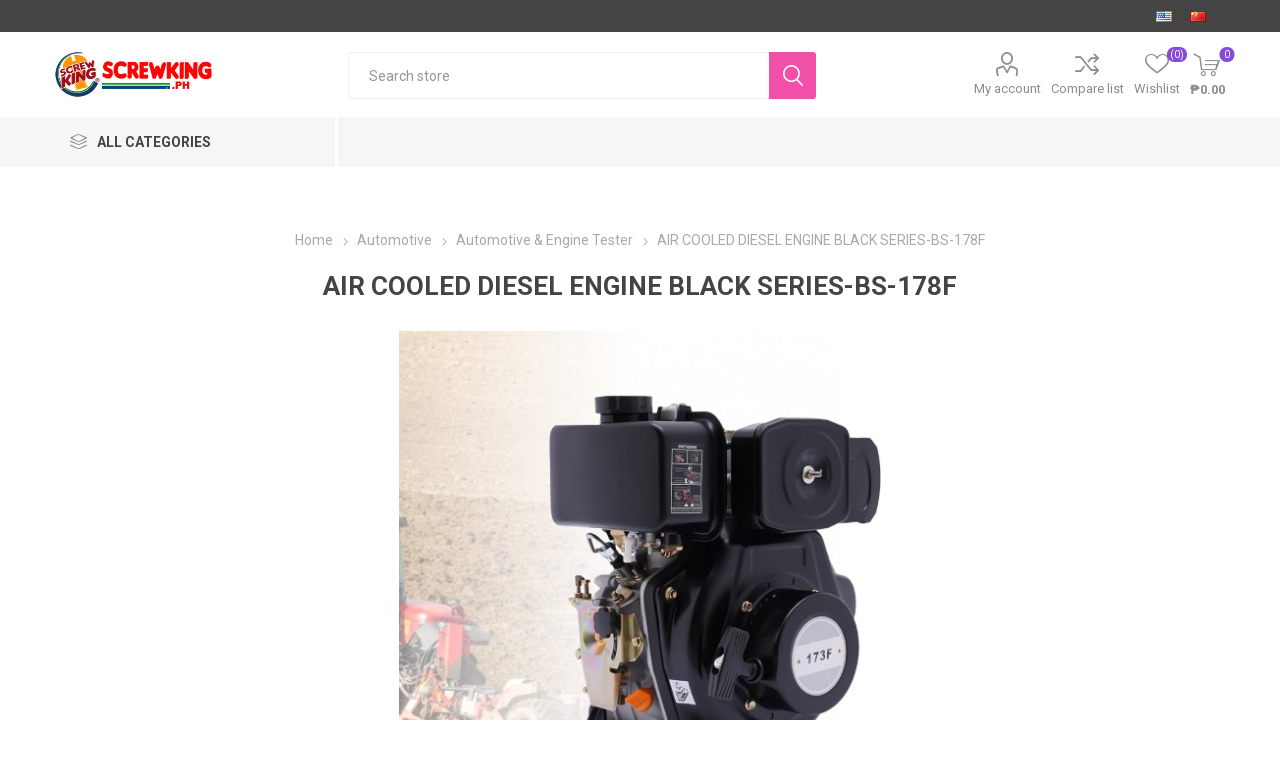

--- FILE ---
content_type: text/html; charset=utf-8
request_url: https://screwking.ph/air-cooled-diesel-engine-black-series-bs-178f
body_size: 30048
content:
<!DOCTYPE html><html lang="en" dir="ltr" class="html-product-details-page"><head><title>AIR COOLED DIESEL ENGINE BLACK SERIES-BS-178F</title><meta charset="UTF-8"><meta name="description" content="AIR COOLED DIESEL ENGINE BLACK SERIES-BS-178F"><meta name="keywords" content="AIR COOLED DIESEL ENGINE BLACK SERIES-BS-178F"><meta name="generator" content="nopCommerce"><meta name="viewport" content="width=device-width, initial-scale=1.0, minimum-scale=1.0, maximum-scale=2.0"><link rel="preload" as="font" href="/Themes/Emporium/Content/icons/emporium-icons.woff" crossorigin><link href="https://fonts.googleapis.com/css?family=Roboto:300,400,700&amp;subset=cyrillic-ext,greek-ext&amp;display=swap" rel="stylesheet"><meta property="og:type" content="product"><meta property="og:title" content="AIR COOLED DIESEL ENGINE BLACK SERIES-BS-178F"><meta property="og:description" content="AIR COOLED DIESEL ENGINE BLACK SERIES-BS-178F"><meta property="og:image" content="https://screwking.ph/images/thumbs/001/0019420_air-cooled-diesel-engine-black-series-bs-178f_510.jpeg"><meta property="og:image:url" content="https://screwking.ph/images/thumbs/001/0019420_air-cooled-diesel-engine-black-series-bs-178f_510.jpeg"><meta property="og:url" content="https://screwking.ph/air-cooled-diesel-engine-black-series-bs-178f"><meta property="og:site_name" content="Screwking Philippines"><meta property="twitter:card" content="summary"><meta property="twitter:site" content="Screwking Philippines"><meta property="twitter:title" content="AIR COOLED DIESEL ENGINE BLACK SERIES-BS-178F"><meta property="twitter:description" content="AIR COOLED DIESEL ENGINE BLACK SERIES-BS-178F"><meta property="twitter:image" content="https://screwking.ph/images/thumbs/001/0019420_air-cooled-diesel-engine-black-series-bs-178f_510.jpeg"><meta property="twitter:url" content="https://screwking.ph/air-cooled-diesel-engine-black-series-bs-178f"><script type="application/ld+json">{"@context":"https://schema.org","@type":"Product","name":"AIR COOLED DIESEL ENGINE BLACK SERIES-BS-178F","sku":"BS-178FS","description":"AIR COOLED DIESEL ENGINE BLACK SERIES-BS-178F","image":"https://screwking.ph/images/thumbs/001/0019420_air-cooled-diesel-engine-black-series-bs-178f_510.jpeg","brand":[],"offers":{"@type":"Offer","url":"https://screwking.ph/air-cooled-diesel-engine-black-series-bs-178f","availability":"https://schema.org/InStock","price":"19750.00","priceCurrency":"PHP"},"review":[],"hasVariant":[]}</script><script type="application/ld+json">{"@context":"https://schema.org","@type":"BreadcrumbList","itemListElement":[{"@type":"ListItem","position":1,"item":{"@id":"https://screwking.ph/automotive","name":"Automotive"}},{"@type":"ListItem","position":2,"item":{"@id":"https://screwking.ph/automotive-and-engine-tester","name":"Automotive & Engine Tester"}},{"@type":"ListItem","position":3,"item":{"@id":"https://screwking.ph/air-cooled-diesel-engine-black-series-bs-178f","name":"AIR COOLED DIESEL ENGINE BLACK SERIES-BS-178F"}}]}</script><link rel="stylesheet" href="/css/cysawotopnwmvyxdeqke0a.styles.css?v=GD9BxxeMvmgApooqL-lGqB6Q5hw"><style>.product-details-page .full-description{display:none}.product-details-page .ui-tabs .full-description{display:block}.product-details-page .tabhead-full-description{display:none}.product-details-page .product-specs-box{display:none}.product-details-page .ui-tabs .product-specs-box{display:block}.product-details-page .ui-tabs .product-specs-box .title{display:none}.product-details-page .product-reviews{display:none}.product-details-page .ui-tabs .product-reviews{display:block}</style><script async src='https://www.googletagmanager.com/gtag/js?id=G-H8DTEPV89Z'></script><script>function gtag(){dataLayer.push(arguments)}window.dataLayer=window.dataLayer||[];gtag("js",new Date);gtag("config","G-H8DTEPV89Z")</script><link rel="canonical" href="https://screwking.ph/air-cooled-diesel-engine-black-series-bs-178f"><link href="https://screwking.ph/news/rss/1" rel="alternate" type="application/rss+xml" title="Screwking Philippines: News"><link href="https://screwking.ph/blog/rss/1" rel="alternate" type="application/rss+xml" title="Screwking Philippines: Blog"><meta name="google-site-verification" content="gfOuyQub3RRlSN2AR_Fw_n9V65UIGfcMElhtaIrOZNc"><link rel="icon" type="image/png" href="/icons/icons_1/favicon-96x96.png" sizes="96x96"><link rel="icon" type="image/svg+xml" href="/icons/icons_1/favicon.svg"><link rel="shortcut icon" href="/icons/icons_1/favicon.ico"><meta name="referrer" content="strict-origin-when-cross-origin"><link rel="apple-touch-icon" sizes="180x180" href="/icons/icons_1/apple-touch-icon.png"><meta name="apple-mobile-web-app-title" content="Screwking"><link rel="manifest" href="/icons/icons_1/site.webmanifest"><meta name="google-site-verification" content="RiYSKbNM49P0mn725FdHnMR3fP9DVkovW-AjR0Z-RyY"><body class="product-details-page-body"><input name="__RequestVerificationToken" type="hidden" value="CfDJ8NxxfFTmedJJlCXxBh4EacWQnr1gz7kKJplz1qkGELb5izt9AD--Mpb0014L3emDoYwRQLfXv8a8LjpI7H1p6AoekV30G8WkeV9oi2KcbsRSvTbLYjcL17Y_rTl7FSaTjBu-7BvjenoyOnt78FdZkSM"><div class="ajax-loading-block-window" style="display:none"></div><div id="dialog-notifications-success" role="status" aria-live="polite" aria-atomic="true" title="Notification" style="display:none"></div><div id="dialog-notifications-error" role="alert" aria-live="assertive" aria-atomic="true" title="Error" style="display:none"></div><div id="dialog-notifications-warning" role="alert" aria-live="assertive" aria-atomic="true" title="Warning" style="display:none"></div><div id="bar-notification" class="bar-notification-container" role="status" aria-live="polite" aria-atomic="true" data-close="Close"></div><div class="master-wrapper-page"><div class="responsive-nav-wrapper-parent"><div class="responsive-nav-wrapper"><div class="menu-title"><span>Menu</span></div><div class="search-wrap"><span>Search</span></div><div class="mobile-logo"><a href="/" class="logo"> <img alt="Screwking Philippines" title="Screwking Philippines" src="https://screwking.com.ph/images/thumbs/002/0025576_screwking_com_PH.jpeg"></a></div><div class="shopping-cart-link"></div><div class="personal-button" id="header-links-opener"><span>Personal menu</span></div></div></div><div class="header"><div class="header-upper"><div class="header-selectors-wrapper"><div class="language-selector desktop"><ul class="language-list"><li><a href="https://screwking.ph/changelanguage/1?returnUrl=%2Fair-cooled-diesel-engine-black-series-bs-178f" title="English 英文"> <img title='English 英文' alt='English 英文' class="selected" src="/images/flags/us.png"> </a><li><a href="https://screwking.ph/changelanguage/6?returnUrl=%2Fair-cooled-diesel-engine-black-series-bs-178f" title="China 中国简体"> <img title='China 中国简体' alt='China 中国简体' src="/images/flags/cn.png"> </a></ul></div><div class="language-selector mobile mobile-selector"><div class="current-language-selector selector-title">English &#x82F1;&#x6587;</div><div class="language-selector-options mobile-collapse"><div class="selector-options-item"><input type="radio" name="language-selector" id="language-0" value="https://screwking.ph/changelanguage/1?returnUrl=%2Fair-cooled-diesel-engine-black-series-bs-178f" onclick="setLocation(this.value)" checked> <label for="language-0">English &#x82F1;&#x6587;</label></div><div class="selector-options-item"><input type="radio" name="language-selector" id="language-1" value="https://screwking.ph/changelanguage/6?returnUrl=%2Fair-cooled-diesel-engine-black-series-bs-178f" onclick="setLocation(this.value)"> <label for="language-1">China &#x4E2D;&#x56FD;&#x7B80;&#x4F53;</label></div></div></div></div></div><div class="header-lower"><div class="header-logo"><a href="/" class="logo"> <img alt="Screwking Philippines" title="Screwking Philippines" src="https://screwking.com.ph/images/thumbs/002/0025576_screwking_com_PH.jpeg"></a></div><div class="search-box store-search-box" role="search"><div class="close-side-menu"><span class="close-side-menu-text">Search store</span> <span class="close-side-menu-btn">Close</span></div><form method="get" id="small-search-box-form" action="/search"><input type="text" class="search-box-text" id="small-searchterms" autocomplete="off" name="q" placeholder="Search store" aria-label="Search store"> <input type="hidden" class="instantSearchResourceElement" data-highlightfirstfoundelement="true" data-minkeywordlength="3" data-defaultproductsortoption="0" data-instantsearchurl="/instantSearchFor" data-searchpageurl="/search" data-searchinproductdescriptions="true" data-numberofvisibleproducts="5" data-noresultsresourcetext=" No data found."><script id='instantSearchItemTemplate' type='text/x-kendo-template'>
    <div class='instant-search-item' data-url='#= data.CustomProperties.Url #'>
        <a href='#= data.CustomProperties.Url #'>
            <div class='img-block'>
                <img src='#= data.PictureModels[0].ImageUrl #' alt='#= data.Name #' title='#= data.Name #' style='border: none'>
            </div>
            <div class='detail'>
                <div class='title'>#= data.Name #</div>
                # if (data.CustomProperties.ShowSku === 'yes' && data.CustomProperties.Sku) { #
                    <div class='sku'>#= data.CustomProperties.SkuLabel #: #= data.CustomProperties.Sku #</div>
                # } #
                # if (data.ProductPrice && data.ProductPrice.Price) { #
                    <div class='price'>#= data.ProductPrice.Price #</div>
                # } #
            </div>
        </a>
    </div>
</script><button type="submit" class="button-1 search-box-button">Search</button></form></div><div class="header-links-wrapper"><div class="header-links"><ul><li><a href="/customer/info" class="ico-account opener" data-loginurl="/login?returnUrl=%2Fair-cooled-diesel-engine-black-series-bs-178f">My account</a><div class="profile-menu-box login-form-in-header"><div class="close-side-menu"><span class="close-side-menu-text">My account</span> <span class="close-side-menu-btn">Close</span></div><div class="header-form-holder"><a href="/register?returnUrl=%2Fair-cooled-diesel-engine-black-series-bs-178f" class="ico-register">Register</a> <a href="/login?returnUrl=%2Fair-cooled-diesel-engine-black-series-bs-178f" class="ico-login">Log in</a></div></div><li><a href="/compareproducts" class="ico-compare">Compare list</a><li><a href="/wishlist" class="ico-wishlist"> <span class="wishlist-label">Wishlist</span> <span class="wishlist-qty">(0)</span> </a></ul><div class="mobile-flyout-wrapper"><div class="close-side-menu"><span class="close-side-menu-text">Shopping cart</span> <span class="close-side-menu-btn">Close</span></div><div id="flyout-cart" class="flyout-cart" data-removeitemfromcarturl="/EmporiumTheme/RemoveItemFromCart" data-flyoutcarturl="/EmporiumTheme/FlyoutShoppingCart"><div id="topcartlink"><a href="/cart" class="ico-cart"> <span class="cart-qty">0</span> <span class="cart-label"> &#x20B1;0.00 </span> </a></div><div class="mini-shopping-cart"><div class="flyout-cart-scroll-area"><p>You have no items in your shopping cart.</div></div></div></div></div></div></div><div class="header-menu-parent"><div class="header-menu categories-in-side-panel"><div class="category-navigation-list-wrapper"><span class="category-navigation-title">All Categories</span><ul class="category-navigation-list sticky-flyout"></ul></div><div class="close-menu"><span class="close-menu-text">Menu</span> <span class="close-menu-btn">Close</span></div><input type="hidden" value="false" id="isRtlEnabled"><ul class="main-menu"><li class="all-categories"><span>All Categories</span><div class="plus-button"></div><div class="sublist-wrap"><ul class="sublist"><li class="back-button"><span>Back</span><li><a class="with-subcategories" href="/home-series-tools">Home Series Tools</a><div class="plus-button"></div><div class="sublist-wrap"><ul class="sublist"><li class="back-button"><span>Back</span><li><a href="/sprayer">Sprayer</a><li><a href="/shear-tools">Shear Tools</a><li><a href="/layout-measuring-tools">Layout &amp; Measuring tools</a><li><a class="with-subcategories" href="/fasterning-tools">Fastening Tools</a><div class="plus-button"></div><div class="sublist-wrap"><ul class="sublist"><li class="back-button"><span>Back</span><li><a href="/screwdrivers-drills">Screwdrivers &amp; Drills</a><li><a href="/sds-adaptor">SDS Adaptor</a><li><a href="/tool-sets">Tool Sets</a></ul></div><li><a class="with-subcategories" href="/handcraft-tools">Handcraft Tools</a><div class="plus-button"></div><div class="sublist-wrap"><ul class="sublist"><li class="back-button"><span>Back</span><li><a href="/heat-gun">Heat Gun</a><li><a href="/mini-grinder">Mini Grinder</a></ul></div></ul></div><li><a class="with-subcategories" href="/hand-tools">Hand Tools</a><div class="plus-button"></div><div class="sublist-wrap"><ul class="sublist"><li class="back-button"><span>Back</span><li><a class="with-subcategories" href="/industrial-drill-bits">Industrial Drill Bits</a><div class="plus-button"></div><div class="sublist-wrap"><ul class="sublist"><li class="back-button"><span>Back</span><li><a href="/steel-drill-bit">Steel Drill Bit</a><li><a href="/burrs-bit">Burrs Bit</a><li><a href="/masonry-drill-bit">Masonry Drill Bit</a><li><a href="/auger-bit">Auger Bit</a><li><a href="/drill-bit-set">Drill Bit Set</a><li><a href="/glass-tile-bit">Glass &amp; Tile Bit</a><li><a href="/end-mill">End Mill</a><li><a href="/plus-bit">Plus Bit</a><li><a href="/stainless-steel">Stainless Steel</a></ul></div><li><a href="/striking-struck-tools">Striking &amp; Struck Tools</a><li><a class="with-subcategories" href="/cutting-holding-tools-2">Cutting &amp; Holding Tools</a><div class="plus-button"></div><div class="sublist-wrap"><ul class="sublist"><li class="back-button"><span>Back</span><li><a href="/snips">Snips</a><li><a href="/clamp-vises">Clamp &amp; Vises</a><li><a href="/plier">Plier</a></ul></div><li><a href="/finishing-tools">Finishing Tools</a><li><a class="with-subcategories" href="/tool-cabinet-trolley">Tool Cabinet &amp; Trolley</a><div class="plus-button"></div><div class="sublist-wrap"><ul class="sublist"><li class="back-button"><span>Back</span><li><a href="/tool-boxes">Tool Boxes</a></ul></div><li><a class="with-subcategories" href="/industrial-tools-2">Industrial Tools</a><div class="plus-button"></div><div class="sublist-wrap"><ul class="sublist"><li class="back-button"><span>Back</span><li><a href="/air-blow-gun">Air Blow Gun</a><li><a href="/air-compressor-tools">Air Compressor Tools</a><li><a href="/air-hose-tools">Air Hose Tools</a><li><a href="/pulley">Pulley</a><li><a href="/chain-wire-cable">Chain &amp; Wire Cable</a></ul></div><li><a href="/utility-electricians-tools">Utility &amp; Electricians Tools</a><li><a class="with-subcategories" href="/wrenches-tubing-tools-2">Wrenches &amp; Tubing Tools</a><div class="plus-button"></div><div class="sublist-wrap"><ul class="sublist"><li class="back-button"><span>Back</span><li><a href="/bending-forming">Bending &amp; Forming</a><li><a href="/tube-cutting-preparation">Tube Cutting &amp; Preparation</a><li><a class="with-subcategories" href="/wrenches">Wrenches</a><div class="plus-button"></div><div class="sublist-wrap"><ul class="sublist"><li class="back-button"><span>Back</span><li><a href="/wrench">Wrench</a><li><a href="/chain-wrenches">Chain Wrenches</a><li><a href="/compound-leverage-wrenches">Compound Leverage Wrenches</a><li><a href="/hex-wrenches">Hex Wrenches</a><li><a href="/inner-tube-core-barrel-wrench">Inner Tube Core Barrel Wrench</a><li><a href="/internal-wrench">Internal Wrench</a><li><a href="/rapidgrip-wrench">Rapidgrip Wrench</a><li><a href="/straight-pipe-wrenches">Straight Pipe Wrenches</a><li><a href="/specific-purpose-wrenches">Specific Purpose Wrenches</a><li><a href="/strap-wrenches">Strap Wrenches</a><li><a href="/spud-wrench">Spud Wrench</a></ul></div></ul></div></ul></div><li><a class="with-subcategories" href="/fasteners">Fasteners</a><div class="plus-button"></div><div class="sublist-wrap"><ul class="sublist"><li class="back-button"><span>Back</span><li><a href="/allen-socket-head-cap-screw">Allen Socket Head Cap Screw</a><li><a href="/hex-bolt-cap-screw">Hex Bolt Cap Screw</a><li><a href="/screws">Screws</a><li><a href="/turnbuckle-shackles">Turnbuckle &amp; Shackles</a><li><a href="/cable-clip">Cable Clip</a><li><a href="/rod-2">Rod</a><li><a href="/a325-hot-dip-bolts">A325 Hot Dip Bolts</a><li><a href="/stainless-bolts-nuts-and-screws">Stainless Bolts &amp; Nuts and Screws</a></ul></div><li><a class="with-subcategories" href="/light-electrical">Electrical | Light</a><div class="plus-button"></div><div class="sublist-wrap"><ul class="sublist"><li class="back-button"><span>Back</span><li><a href="/remote-area-lights">Remote Area Lights</a><li><a href="/light-accessories">Light Accessories</a><li><a href="/electrical-light-industrial-electrical-breaker-wire-device-breaker-panel-box">Breaker &amp; Panel Box</a><li><a href="/lights">Lights</a><li><a href="/led-lamp-2">Led Lamp</a><li><a class="with-subcategories" href="/flashlights">Flashlights</a><div class="plus-button"></div><div class="sublist-wrap"><ul class="sublist"><li class="back-button"><span>Back</span><li><a href="/flashlight-parts-accessories">Flashlight Parts &amp; Accessories</a></ul></div><li><a class="with-subcategories" href="/switch-extension-outlets">Switch | Extension Outlets</a><div class="plus-button"></div><div class="sublist-wrap"><ul class="sublist"><li class="back-button"><span>Back</span><li><a href="/weatherproof-outlet">Weatherproof Outlet</a></ul></div><li><a class="with-subcategories" href="/batteries-and-chargers">Batteries and Chargers</a><div class="plus-button"></div><div class="sublist-wrap"><ul class="sublist"><li class="back-button"><span>Back</span><li><a href="/primary-batteries">Primary Batteries</a><li><a href="/rechargeable-batteries">Rechargeable Batteries</a><li><a href="/chargers">Chargers</a></ul></div></ul></div><li><a class="with-subcategories" href="/hardware">Hardware</a><div class="plus-button"></div><div class="sublist-wrap"><ul class="sublist"><li class="back-button"><span>Back</span><li><a class="with-subcategories" href="/hardware-accessories">Hardware Accessories</a><div class="plus-button"></div><div class="sublist-wrap"><ul class="sublist"><li class="back-button"><span>Back</span><li><a href="/shelving-brackets">Shelving &amp; Brackets</a><li><a href="/door-closers">Door Closers</a><li><a href="/hinges">Hinges</a><li><a href="/file-tools">File Tools</a><li><a href="/door-stopper-2">Door Stopper</a></ul></div><li><a class="with-subcategories" href="/door-hardware-locks">Door Hardware &amp; Locks</a><div class="plus-button"></div><div class="sublist-wrap"><ul class="sublist"><li class="back-button"><span>Back</span><li><a href="/locksets">Locksets</a><li><a href="/digital-door-locks">Digital Door Locks</a><li><a href="/rim-locks">Rim Locks</a><li><a href="/knobset">Knobset</a><li><a href="/lever-sets">Lever Sets</a><li><a href="/deadbolt">Deadbolt Lock</a><li><a href="/padlock">Padlock</a><li><a href="/drawer-lock">Drawer Lock</a><li><a href="/glass-lock">Glass Lock</a></ul></div><li><a class="with-subcategories" href="/paint-tools">Paint Accessories</a><div class="plus-button"></div><div class="sublist-wrap"><ul class="sublist"><li class="back-button"><span>Back</span><li><a href="/sandpaper">Sandpaper</a></ul></div><li><a class="with-subcategories" href="/fittings">Fittings</a><div class="plus-button"></div><div class="sublist-wrap"><ul class="sublist"><li class="back-button"><span>Back</span><li><a class="with-subcategories" href="/furniture-fittings-handles">Furniture Fittings, Handles</a><div class="plus-button"></div><div class="sublist-wrap"><ul class="sublist"><li class="back-button"><span>Back</span><li><a href="/stainless-drawer-handle">Stainless Cabinet Handle</a></ul></div><li><a href="/glass-fittings">Glass Fittings</a><li><a href="/stainless-steel-fittings">Stainless Steel Fittings</a><li><a class="with-subcategories" href="/pneumatic-hydraulic-fittings">Pneumatic &amp; Hydraulic Fittings</a><div class="plus-button"></div><div class="sublist-wrap"><ul class="sublist"><li class="back-button"><span>Back</span><li><a href="/brass-fitting">Brass Fitting</a><li><a href="/zinc-fitting">Zinc Fitting</a><li><a href="/compressor-fitting">Compressor Fitting</a></ul></div><li><a href="/gi-pipe-fittings">G.I. Pipe Fittings</a></ul></div><li><a class="with-subcategories" href="/tape">Tape</a><div class="plus-button"></div><div class="sublist-wrap"><ul class="sublist"><li class="back-button"><span>Back</span><li><a href="/caution-tape-or-warning-tape">Caution Tape or Warning Tape</a><li><a href="/electrical-tape">Electrical Tape</a></ul></div></ul></div><li><a class="with-subcategories" href="/machine-power-tools-parts">Machine | Power Tools Parts</a><div class="plus-button"></div><div class="sublist-wrap"><ul class="sublist"><li class="back-button"><span>Back</span><li><a class="with-subcategories" href="/power-tool-accessories">Power Tool Accessories</a><div class="plus-button"></div><div class="sublist-wrap"><ul class="sublist"><li class="back-button"><span>Back</span><li><a href="/hole-saws">Hole Saws</a><li><a href="/chuck-key">Chuck Key</a><li><a href="/hand-tap-machine-tap">Hand Tap | Machine Tap</a><li><a href="/rubber-backing-pad">Rubber Backing Pad</a></ul></div><li><a href="/carbon-brush">Carbon Brush</a><li><a href="/power-tool-spare-parts">Power Tool Spare Parts</a><li><a href="/vacuum-cleaner-parts">Vacuum Cleaner Parts</a><li><a href="/compressor-parts">Compressor Parts</a><li><a href="/machine-spare-parts">Machine Spare Parts</a></ul></div><li><a class="with-subcategories" href="/industrial-electrical">Industrial Electrical</a><div class="plus-button"></div><div class="sublist-wrap"><ul class="sublist"><li class="back-button"><span>Back</span><li><a href="/terminal-lugs">Terminal Lugs</a><li><a href="/mettalic-tubing">Metallic Tubing</a><li><a class="with-subcategories" href="/breaker-wire-device">Breaker | Wire &amp; Device</a><div class="plus-button"></div><div class="sublist-wrap"><ul class="sublist"><li class="back-button"><span>Back</span><li><a href="/breaker-pannel-box">Breaker &amp; Pannel Box</a><li><a href="/wire-device-2">Wire &amp; Device</a></ul></div><li><a href="/electrical-parts">Electrical Parts</a><li><a href="/electrical-conduit-fittings">Electrical Conduit Fittings</a></ul></div><li><a class="with-subcategories" href="/equipment">Equipment</a><div class="plus-button"></div><div class="sublist-wrap"><ul class="sublist"><li class="back-button"><span>Back</span><li><a class="with-subcategories" href="/test-and-measurement">Test and Measurement</a><div class="plus-button"></div><div class="sublist-wrap"><ul class="sublist"><li class="back-button"><span>Back</span><li><a href="/level">Level</a></ul></div><li><a class="with-subcategories" href="/machines">Machines</a><div class="plus-button"></div><div class="sublist-wrap"><ul class="sublist"><li class="back-button"><span>Back</span><li><a class="with-subcategories" href="/diagnostics-inspection-locating">Diagnostics, Inspection &amp; Locating</a><div class="plus-button"></div><div class="sublist-wrap"><ul class="sublist"><li class="back-button"><span>Back</span><li><a href="/drain-and-sewer-video-inspection">Drain and Sewer Video Inspection</a><li><a href="/hand-held-video-inspection-2">Hand-Held Video Inspection</a></ul></div><li><a href="/rig">Rig</a><li><a href="/plate-compactor-2">Plate Compactor</a><li><a href="/inverter-non-inverter-machine">Inverter &amp; Non Inverter Machine</a><li><a href="/engine-2">Engine</a><li><a class="with-subcategories" href="/dust-extraction-wet-dry-vacuums">Dust Extraction &amp; Wet | Dry Vacuums</a><div class="plus-button"></div><div class="sublist-wrap"><ul class="sublist"><li class="back-button"><span>Back</span><li><a href="/pressure-washer">Pressure Washer</a><li><a href="/filters">Filters</a><li><a href="/vacuum-cleaner">Vacuum Cleaner</a></ul></div><li><a class="with-subcategories" href="/drain-cleaning">Drain Cleaning</a><div class="plus-button"></div><div class="sublist-wrap"><ul class="sublist"><li class="back-button"><span>Back</span><li><a href="/cables-and-tools">Cables and Tools</a><li><a href="/drain-hand-tools">Drain Hand Tools</a><li><a href="/parts-accessories">Parts &amp; Accessories</a><li><a href="/sectional-machines">Sectional Machines</a><li><a href="/sink-machines">Sink Machines</a><li><a href="/water-jetting-machines">Water Jetting Machines</a></ul></div></ul></div><li><a class="with-subcategories" href="/security">Security</a><div class="plus-button"></div><div class="sublist-wrap"><ul class="sublist"><li class="back-button"><span>Back</span><li><a href="/alarms">Alarms</a><li><a href="/safes">Safes</a></ul></div><li><a href="/medical-personal-protective">Medical Personal Protective</a><li><a href="/safety-cones-tape">Safety Cones | Tape</a><li><a href="/pallet-truck-2">Pallet Truck</a><li><a class="with-subcategories" href="/pump-motor">Pump Motor</a><div class="plus-button"></div><div class="sublist-wrap"><ul class="sublist"><li class="back-button"><span>Back</span><li><a href="/sewage-drainage-pump">Sewage &amp; Drainage Pump</a></ul></div><li><a href="/digital-scale">Digital Scale</a></ul></div><li><a class="with-subcategories" href="/threading-pipe-fabrication">Threading &amp; Pipe Fabrication</a><div class="plus-button"></div><div class="sublist-wrap"><ul class="sublist"><li class="back-button"><span>Back</span><li><a href="/pipe-bevelling">Pipe Bevelling</a><li><a href="/pipe-cutting-fabrication">Pipe Cutting &amp; Fabrication</a><li><a class="with-subcategories" href="/threading">Threading</a><div class="plus-button"></div><div class="sublist-wrap"><ul class="sublist"><li class="back-button"><span>Back</span><li><a class="with-subcategories" href="/power-threading-machines">Power Threading Machines</a><div class="plus-button"></div><div class="sublist-wrap"><ul class="sublist"><li class="back-button"><span>Back</span><li><a href="/optional-die-head">Optional Die Head</a></ul></div><li><a href="/manual-threading">Manual Threading</a></ul></div></ul></div><li><a class="with-subcategories" href="/home-builders">Construction &amp; Building Materials</a><div class="plus-button"></div><div class="sublist-wrap"><ul class="sublist"><li class="back-button"><span>Back</span><li><a href="/sanitary-wares">Sanitary Wares</a><li><a href="/racking-system">Racking System</a><li><a href="/paints-sundries">Paints &amp; Sundries</a><li><a href="/formwork-system">Formwork System</a><li><a href="/clamps-hangers">Clamps &amp; Hangers</a><li><a href="/insulation">Insulation</a><li><a href="/pole-line">Pole Line</a><li><a href="/riggings">Riggings</a></ul></div><li><a class="with-subcategories" href="/home-appliances-%E5%AE%89%E5%90%89%E5%AE%B6%E7%94%B5">Home Appliances | &#x5B89;&#x5409;&#x5BB6;&#x7535;</a><div class="plus-button"></div><div class="sublist-wrap"><ul class="sublist"><li class="back-button"><span>Back</span><li><a href="/audio">Audio</a><li><a href="/outdoor-living-2">Outdoor Living</a><li><a class="with-subcategories" href="/audio-accessories">Audio Accessories</a><div class="plus-button"></div><div class="sublist-wrap"><ul class="sublist"><li class="back-button"><span>Back</span><li><a href="/digital-hifi-speaker">Digital HiFi Speaker</a><li><a href="/headphones">Headphones</a><li><a href="/earphones">Earphones</a></ul></div><li><a href="/refrigerators">Refrigerators</a><li><a href="/air-conditioners">Air Conditioners</a><li><a href="/electric-stoves">Electric Stoves</a><li><a class="with-subcategories" href="/heater">Heater</a><div class="plus-button"></div><div class="sublist-wrap"><ul class="sublist"><li class="back-button"><span>Back</span><li><a href="/water-heater">Water Heater</a></ul></div><li><a href="/household-vacuum-cleaner">Household Vacuum Cleaner</a></ul></div><li><a class="with-subcategories" href="/home-life-style">Home | Life Style</a><div class="plus-button"></div><div class="sublist-wrap"><ul class="sublist"><li class="back-button"><span>Back</span><li><a href="/home-and-office-furniture">Home and Office Furniture</a><li><a href="/home-interior">Home Interior</a><li><a class="with-subcategories" href="/cleanings">Cleanings</a><div class="plus-button"></div><div class="sublist-wrap"><ul class="sublist"><li class="back-button"><span>Back</span><li><a href="/cleaning-tool-supplies">Cleaning Tool &amp; Supplies</a><li><a href="/trash-can">Trash Can</a></ul></div></ul></div><li><a class="with-subcategories" href="/mechanical-tools">Mechanical Tools</a><div class="plus-button"></div><div class="sublist-wrap"><ul class="sublist"><li class="back-button"><span>Back</span><li><a href="/set-combination-wrench">Set Combination Wrench</a><li><a href="/tap-die-set">Set Tap &amp; Die</a><li><a href="/universal-tools-kits">Universal Tools Kit</a><li><a class="with-subcategories" href="/hand-chrome-socket-wrenches">Hand &amp; Socket Wrenches</a><div class="plus-button"></div><div class="sublist-wrap"><ul class="sublist"><li class="back-button"><span>Back</span><li><a href="/socket-socket">Socket Set</a><li><a href="/accessory">Accessory</a><li><a href="/torque-device-digi-torc-series">Torque Device &amp; DIGI-TORC Series</a><li><a href="/deep-socket">Deep Socket</a><li><a href="/insulated-socket-accessory">Insulated Socket &amp; Accessory</a><li><a href="/rochets">Rochet</a><li><a href="/socket">Socket</a></ul></div><li><a class="with-subcategories" href="/impact-socket-accessories">Impact Socket &amp; Accessories</a><div class="plus-button"></div><div class="sublist-wrap"><ul class="sublist"><li class="back-button"><span>Back</span><li><a href="/accessory-2">Accessory</a><li><a href="/impact-socket">Impact Socket</a><li><a href="/impact-bit-socket-set">Impact Bit Socket &amp; Set</a><li><a href="/impact-socket-set">Impact Socket Set</a></ul></div></ul></div><li><a class="with-subcategories" href="/automotive">Automotive</a><div class="plus-button"></div><div class="sublist-wrap"><ul class="sublist"><li class="back-button"><span>Back</span><li><a href="/automotive-and-engine-tester">Automotive &amp; Engine Tester</a><li><a href="/auto-repair-maintenance">Auto Repair &amp; Maintenance</a><li><a href="/car-polisher">Car Polisher</a></ul></div><li><a class="with-subcategories" href="/power-tools">Power Tools</a><div class="plus-button"></div><div class="sublist-wrap"><ul class="sublist"><li class="back-button"><span>Back</span><li><a class="with-subcategories" href="/drilling-or-fastening">Drilling or Fastening</a><div class="plus-button"></div><div class="sublist-wrap"><ul class="sublist"><li class="back-button"><span>Back</span><li><a href="/mixer-drill">Mixer Drill</a></ul></div><li><a class="with-subcategories" href="/grinder-sander">Grinder &amp; Sander</a><div class="plus-button"></div><div class="sublist-wrap"><ul class="sublist"><li class="back-button"><span>Back</span><li><a href="/polisher">Polisher</a><li><a href="/beveler">Beveler</a></ul></div><li><a href="/cordless-power-tools">Cordless Power Tools</a><li><a href="/impact-drilling-or-demolition">Impact Drilling or Demolition</a><li><a href="/battery-charger-accessories">Battery | Charger | Accessories</a><li><a class="with-subcategories" href="/gasoline-garden-tools">Gasoline Garden Tools</a><div class="plus-button"></div><div class="sublist-wrap"><ul class="sublist"><li class="back-button"><span>Back</span><li><a href="/brush-cutter-2">Brush Cutter</a><li><a href="/chain-saw">Chain Saw</a><li><a href="/grass-trimmer-2">Grass Trimmer</a></ul></div><li><a class="with-subcategories" href="/metal-concrete-wood-cutting">Metal | Concrete | Wood Cutting</a><div class="plus-button"></div><div class="sublist-wrap"><ul class="sublist"><li class="back-button"><span>Back</span><li><a href="/jigsaw">Jigsaw</a><li><a href="/laminate-trimmer-2">Laminate Trimmer</a><li><a href="/circular-saw-2">Circular Saw</a><li><a href="/cut-off-saw">Cut Off Saw</a><li><a href="/mitre-saw">Mitre Saw</a><li><a href="/marble-cutter">Marble Cutter</a><li><a href="/marble-saw">Marble Saw</a><li><a href="/electric-planer">Electric Planer</a><li><a href="/electric-router">Electric Router</a><li><a href="/sawer">Sawer</a></ul></div></ul></div><li><a class="with-subcategories" href="/other-power-tools">Other Power Tools</a><div class="plus-button"></div><div class="sublist-wrap"><ul class="sublist"><li class="back-button"><span>Back</span><li><a href="/vibrator">Vibrator</a><li><a href="/air-blower">Air Blower</a></ul></div></ul></div><li class="root-category-items hidden-category-for-js" style="display:none!important"><a class="with-subcategories" href="/home-series-tools">Home Series Tools</a><div class="plus-button"></div><div class="sublist-wrap"><ul class="sublist"><li class="back-button"><span>Back</span><li><a href="/sprayer">Sprayer</a><li><a href="/shear-tools">Shear Tools</a><li><a href="/layout-measuring-tools">Layout &amp; Measuring tools</a><li><a class="with-subcategories" href="/fasterning-tools">Fastening Tools</a><div class="plus-button"></div><div class="sublist-wrap"><ul class="sublist"><li class="back-button"><span>Back</span><li><a href="/screwdrivers-drills">Screwdrivers &amp; Drills</a><li><a href="/sds-adaptor">SDS Adaptor</a><li><a href="/tool-sets">Tool Sets</a></ul></div><li><a class="with-subcategories" href="/handcraft-tools">Handcraft Tools</a><div class="plus-button"></div><div class="sublist-wrap"><ul class="sublist"><li class="back-button"><span>Back</span><li><a href="/heat-gun">Heat Gun</a><li><a href="/mini-grinder">Mini Grinder</a></ul></div></ul></div><li class="root-category-items hidden-category-for-js" style="display:none!important"><a class="with-subcategories" href="/hand-tools">Hand Tools</a><div class="plus-button"></div><div class="sublist-wrap"><ul class="sublist"><li class="back-button"><span>Back</span><li><a class="with-subcategories" href="/industrial-drill-bits">Industrial Drill Bits</a><div class="plus-button"></div><div class="sublist-wrap"><ul class="sublist"><li class="back-button"><span>Back</span><li><a href="/steel-drill-bit">Steel Drill Bit</a><li><a href="/burrs-bit">Burrs Bit</a><li><a href="/masonry-drill-bit">Masonry Drill Bit</a><li><a href="/auger-bit">Auger Bit</a><li><a href="/drill-bit-set">Drill Bit Set</a><li><a href="/glass-tile-bit">Glass &amp; Tile Bit</a><li><a href="/end-mill">End Mill</a><li><a href="/plus-bit">Plus Bit</a><li><a href="/stainless-steel">Stainless Steel</a></ul></div><li><a href="/striking-struck-tools">Striking &amp; Struck Tools</a><li><a class="with-subcategories" href="/cutting-holding-tools-2">Cutting &amp; Holding Tools</a><div class="plus-button"></div><div class="sublist-wrap"><ul class="sublist"><li class="back-button"><span>Back</span><li><a href="/snips">Snips</a><li><a href="/clamp-vises">Clamp &amp; Vises</a><li><a href="/plier">Plier</a></ul></div><li><a href="/finishing-tools">Finishing Tools</a><li><a class="with-subcategories" href="/tool-cabinet-trolley">Tool Cabinet &amp; Trolley</a><div class="plus-button"></div><div class="sublist-wrap"><ul class="sublist"><li class="back-button"><span>Back</span><li><a href="/tool-boxes">Tool Boxes</a></ul></div><li><a class="with-subcategories" href="/industrial-tools-2">Industrial Tools</a><div class="plus-button"></div><div class="sublist-wrap"><ul class="sublist"><li class="back-button"><span>Back</span><li><a href="/air-blow-gun">Air Blow Gun</a><li><a href="/air-compressor-tools">Air Compressor Tools</a><li><a href="/air-hose-tools">Air Hose Tools</a><li><a href="/pulley">Pulley</a><li><a href="/chain-wire-cable">Chain &amp; Wire Cable</a></ul></div><li><a href="/utility-electricians-tools">Utility &amp; Electricians Tools</a><li><a class="with-subcategories" href="/wrenches-tubing-tools-2">Wrenches &amp; Tubing Tools</a><div class="plus-button"></div><div class="sublist-wrap"><ul class="sublist"><li class="back-button"><span>Back</span><li><a href="/bending-forming">Bending &amp; Forming</a><li><a href="/tube-cutting-preparation">Tube Cutting &amp; Preparation</a><li><a class="with-subcategories" href="/wrenches">Wrenches</a><div class="plus-button"></div><div class="sublist-wrap"><ul class="sublist"><li class="back-button"><span>Back</span><li><a href="/wrench">Wrench</a><li><a href="/chain-wrenches">Chain Wrenches</a><li><a href="/compound-leverage-wrenches">Compound Leverage Wrenches</a><li><a href="/hex-wrenches">Hex Wrenches</a><li><a href="/inner-tube-core-barrel-wrench">Inner Tube Core Barrel Wrench</a><li><a href="/internal-wrench">Internal Wrench</a><li><a href="/rapidgrip-wrench">Rapidgrip Wrench</a><li><a href="/straight-pipe-wrenches">Straight Pipe Wrenches</a><li><a href="/specific-purpose-wrenches">Specific Purpose Wrenches</a><li><a href="/strap-wrenches">Strap Wrenches</a><li><a href="/spud-wrench">Spud Wrench</a></ul></div></ul></div></ul></div><li class="root-category-items hidden-category-for-js" style="display:none!important"><a class="with-subcategories" href="/fasteners">Fasteners</a><div class="plus-button"></div><div class="sublist-wrap"><ul class="sublist"><li class="back-button"><span>Back</span><li><a href="/allen-socket-head-cap-screw">Allen Socket Head Cap Screw</a><li><a href="/hex-bolt-cap-screw">Hex Bolt Cap Screw</a><li><a href="/screws">Screws</a><li><a href="/turnbuckle-shackles">Turnbuckle &amp; Shackles</a><li><a href="/cable-clip">Cable Clip</a><li><a href="/rod-2">Rod</a><li><a href="/a325-hot-dip-bolts">A325 Hot Dip Bolts</a><li><a href="/stainless-bolts-nuts-and-screws">Stainless Bolts &amp; Nuts and Screws</a></ul></div><li class="root-category-items hidden-category-for-js" style="display:none!important"><a class="with-subcategories" href="/light-electrical">Electrical | Light</a><div class="plus-button"></div><div class="sublist-wrap"><ul class="sublist"><li class="back-button"><span>Back</span><li><a href="/remote-area-lights">Remote Area Lights</a><li><a href="/light-accessories">Light Accessories</a><li><a href="/electrical-light-industrial-electrical-breaker-wire-device-breaker-panel-box">Breaker &amp; Panel Box</a><li><a href="/lights">Lights</a><li><a href="/led-lamp-2">Led Lamp</a><li><a class="with-subcategories" href="/flashlights">Flashlights</a><div class="plus-button"></div><div class="sublist-wrap"><ul class="sublist"><li class="back-button"><span>Back</span><li><a href="/flashlight-parts-accessories">Flashlight Parts &amp; Accessories</a></ul></div><li><a class="with-subcategories" href="/switch-extension-outlets">Switch | Extension Outlets</a><div class="plus-button"></div><div class="sublist-wrap"><ul class="sublist"><li class="back-button"><span>Back</span><li><a href="/weatherproof-outlet">Weatherproof Outlet</a></ul></div><li><a class="with-subcategories" href="/batteries-and-chargers">Batteries and Chargers</a><div class="plus-button"></div><div class="sublist-wrap"><ul class="sublist"><li class="back-button"><span>Back</span><li><a href="/primary-batteries">Primary Batteries</a><li><a href="/rechargeable-batteries">Rechargeable Batteries</a><li><a href="/chargers">Chargers</a></ul></div></ul></div><li class="root-category-items hidden-category-for-js" style="display:none!important"><a class="with-subcategories" href="/hardware">Hardware</a><div class="plus-button"></div><div class="sublist-wrap"><ul class="sublist"><li class="back-button"><span>Back</span><li><a class="with-subcategories" href="/hardware-accessories">Hardware Accessories</a><div class="plus-button"></div><div class="sublist-wrap"><ul class="sublist"><li class="back-button"><span>Back</span><li><a href="/shelving-brackets">Shelving &amp; Brackets</a><li><a href="/door-closers">Door Closers</a><li><a href="/hinges">Hinges</a><li><a href="/file-tools">File Tools</a><li><a href="/door-stopper-2">Door Stopper</a></ul></div><li><a class="with-subcategories" href="/door-hardware-locks">Door Hardware &amp; Locks</a><div class="plus-button"></div><div class="sublist-wrap"><ul class="sublist"><li class="back-button"><span>Back</span><li><a href="/locksets">Locksets</a><li><a href="/digital-door-locks">Digital Door Locks</a><li><a href="/rim-locks">Rim Locks</a><li><a href="/knobset">Knobset</a><li><a href="/lever-sets">Lever Sets</a><li><a href="/deadbolt">Deadbolt Lock</a><li><a href="/padlock">Padlock</a><li><a href="/drawer-lock">Drawer Lock</a><li><a href="/glass-lock">Glass Lock</a></ul></div><li><a class="with-subcategories" href="/paint-tools">Paint Accessories</a><div class="plus-button"></div><div class="sublist-wrap"><ul class="sublist"><li class="back-button"><span>Back</span><li><a href="/sandpaper">Sandpaper</a></ul></div><li><a class="with-subcategories" href="/fittings">Fittings</a><div class="plus-button"></div><div class="sublist-wrap"><ul class="sublist"><li class="back-button"><span>Back</span><li><a class="with-subcategories" href="/furniture-fittings-handles">Furniture Fittings, Handles</a><div class="plus-button"></div><div class="sublist-wrap"><ul class="sublist"><li class="back-button"><span>Back</span><li><a href="/stainless-drawer-handle">Stainless Cabinet Handle</a></ul></div><li><a href="/glass-fittings">Glass Fittings</a><li><a href="/stainless-steel-fittings">Stainless Steel Fittings</a><li><a class="with-subcategories" href="/pneumatic-hydraulic-fittings">Pneumatic &amp; Hydraulic Fittings</a><div class="plus-button"></div><div class="sublist-wrap"><ul class="sublist"><li class="back-button"><span>Back</span><li><a href="/brass-fitting">Brass Fitting</a><li><a href="/zinc-fitting">Zinc Fitting</a><li><a href="/compressor-fitting">Compressor Fitting</a></ul></div><li><a href="/gi-pipe-fittings">G.I. Pipe Fittings</a></ul></div><li><a class="with-subcategories" href="/tape">Tape</a><div class="plus-button"></div><div class="sublist-wrap"><ul class="sublist"><li class="back-button"><span>Back</span><li><a href="/caution-tape-or-warning-tape">Caution Tape or Warning Tape</a><li><a href="/electrical-tape">Electrical Tape</a></ul></div></ul></div><li class="root-category-items hidden-category-for-js" style="display:none!important"><a class="with-subcategories" href="/machine-power-tools-parts">Machine | Power Tools Parts</a><div class="plus-button"></div><div class="sublist-wrap"><ul class="sublist"><li class="back-button"><span>Back</span><li><a class="with-subcategories" href="/power-tool-accessories">Power Tool Accessories</a><div class="plus-button"></div><div class="sublist-wrap"><ul class="sublist"><li class="back-button"><span>Back</span><li><a href="/hole-saws">Hole Saws</a><li><a href="/chuck-key">Chuck Key</a><li><a href="/hand-tap-machine-tap">Hand Tap | Machine Tap</a><li><a href="/rubber-backing-pad">Rubber Backing Pad</a></ul></div><li><a href="/carbon-brush">Carbon Brush</a><li><a href="/power-tool-spare-parts">Power Tool Spare Parts</a><li><a href="/vacuum-cleaner-parts">Vacuum Cleaner Parts</a><li><a href="/compressor-parts">Compressor Parts</a><li><a href="/machine-spare-parts">Machine Spare Parts</a></ul></div><li class="root-category-items hidden-category-for-js" style="display:none!important"><a class="with-subcategories" href="/industrial-electrical">Industrial Electrical</a><div class="plus-button"></div><div class="sublist-wrap"><ul class="sublist"><li class="back-button"><span>Back</span><li><a href="/terminal-lugs">Terminal Lugs</a><li><a href="/mettalic-tubing">Metallic Tubing</a><li><a class="with-subcategories" href="/breaker-wire-device">Breaker | Wire &amp; Device</a><div class="plus-button"></div><div class="sublist-wrap"><ul class="sublist"><li class="back-button"><span>Back</span><li><a href="/breaker-pannel-box">Breaker &amp; Pannel Box</a><li><a href="/wire-device-2">Wire &amp; Device</a></ul></div><li><a href="/electrical-parts">Electrical Parts</a><li><a href="/electrical-conduit-fittings">Electrical Conduit Fittings</a></ul></div><li class="root-category-items hidden-category-for-js" style="display:none!important"><a class="with-subcategories" href="/equipment">Equipment</a><div class="plus-button"></div><div class="sublist-wrap"><ul class="sublist"><li class="back-button"><span>Back</span><li><a class="with-subcategories" href="/test-and-measurement">Test and Measurement</a><div class="plus-button"></div><div class="sublist-wrap"><ul class="sublist"><li class="back-button"><span>Back</span><li><a href="/level">Level</a></ul></div><li><a class="with-subcategories" href="/machines">Machines</a><div class="plus-button"></div><div class="sublist-wrap"><ul class="sublist"><li class="back-button"><span>Back</span><li><a class="with-subcategories" href="/diagnostics-inspection-locating">Diagnostics, Inspection &amp; Locating</a><div class="plus-button"></div><div class="sublist-wrap"><ul class="sublist"><li class="back-button"><span>Back</span><li><a href="/drain-and-sewer-video-inspection">Drain and Sewer Video Inspection</a><li><a href="/hand-held-video-inspection-2">Hand-Held Video Inspection</a></ul></div><li><a href="/rig">Rig</a><li><a href="/plate-compactor-2">Plate Compactor</a><li><a href="/inverter-non-inverter-machine">Inverter &amp; Non Inverter Machine</a><li><a href="/engine-2">Engine</a><li><a class="with-subcategories" href="/dust-extraction-wet-dry-vacuums">Dust Extraction &amp; Wet | Dry Vacuums</a><div class="plus-button"></div><div class="sublist-wrap"><ul class="sublist"><li class="back-button"><span>Back</span><li><a href="/pressure-washer">Pressure Washer</a><li><a href="/filters">Filters</a><li><a href="/vacuum-cleaner">Vacuum Cleaner</a></ul></div><li><a class="with-subcategories" href="/drain-cleaning">Drain Cleaning</a><div class="plus-button"></div><div class="sublist-wrap"><ul class="sublist"><li class="back-button"><span>Back</span><li><a href="/cables-and-tools">Cables and Tools</a><li><a href="/drain-hand-tools">Drain Hand Tools</a><li><a href="/parts-accessories">Parts &amp; Accessories</a><li><a href="/sectional-machines">Sectional Machines</a><li><a href="/sink-machines">Sink Machines</a><li><a href="/water-jetting-machines">Water Jetting Machines</a></ul></div></ul></div><li><a class="with-subcategories" href="/security">Security</a><div class="plus-button"></div><div class="sublist-wrap"><ul class="sublist"><li class="back-button"><span>Back</span><li><a href="/alarms">Alarms</a><li><a href="/safes">Safes</a></ul></div><li><a href="/medical-personal-protective">Medical Personal Protective</a><li><a href="/safety-cones-tape">Safety Cones | Tape</a><li><a href="/pallet-truck-2">Pallet Truck</a><li><a class="with-subcategories" href="/pump-motor">Pump Motor</a><div class="plus-button"></div><div class="sublist-wrap"><ul class="sublist"><li class="back-button"><span>Back</span><li><a href="/sewage-drainage-pump">Sewage &amp; Drainage Pump</a></ul></div><li><a href="/digital-scale">Digital Scale</a></ul></div><li class="root-category-items hidden-category-for-js" style="display:none!important"><a class="with-subcategories" href="/threading-pipe-fabrication">Threading &amp; Pipe Fabrication</a><div class="plus-button"></div><div class="sublist-wrap"><ul class="sublist"><li class="back-button"><span>Back</span><li><a href="/pipe-bevelling">Pipe Bevelling</a><li><a href="/pipe-cutting-fabrication">Pipe Cutting &amp; Fabrication</a><li><a class="with-subcategories" href="/threading">Threading</a><div class="plus-button"></div><div class="sublist-wrap"><ul class="sublist"><li class="back-button"><span>Back</span><li><a class="with-subcategories" href="/power-threading-machines">Power Threading Machines</a><div class="plus-button"></div><div class="sublist-wrap"><ul class="sublist"><li class="back-button"><span>Back</span><li><a href="/optional-die-head">Optional Die Head</a></ul></div><li><a href="/manual-threading">Manual Threading</a></ul></div></ul></div><li class="root-category-items hidden-category-for-js" style="display:none!important"><a class="with-subcategories" href="/home-builders">Construction &amp; Building Materials</a><div class="plus-button"></div><div class="sublist-wrap"><ul class="sublist"><li class="back-button"><span>Back</span><li><a href="/sanitary-wares">Sanitary Wares</a><li><a href="/racking-system">Racking System</a><li><a href="/paints-sundries">Paints &amp; Sundries</a><li><a href="/formwork-system">Formwork System</a><li><a href="/clamps-hangers">Clamps &amp; Hangers</a><li><a href="/insulation">Insulation</a><li><a href="/pole-line">Pole Line</a><li><a href="/riggings">Riggings</a></ul></div><li class="root-category-items hidden-category-for-js" style="display:none!important"><a class="with-subcategories" href="/home-appliances-%E5%AE%89%E5%90%89%E5%AE%B6%E7%94%B5">Home Appliances | &#x5B89;&#x5409;&#x5BB6;&#x7535;</a><div class="plus-button"></div><div class="sublist-wrap"><ul class="sublist"><li class="back-button"><span>Back</span><li><a href="/audio">Audio</a><li><a href="/outdoor-living-2">Outdoor Living</a><li><a class="with-subcategories" href="/audio-accessories">Audio Accessories</a><div class="plus-button"></div><div class="sublist-wrap"><ul class="sublist"><li class="back-button"><span>Back</span><li><a href="/digital-hifi-speaker">Digital HiFi Speaker</a><li><a href="/headphones">Headphones</a><li><a href="/earphones">Earphones</a></ul></div><li><a href="/refrigerators">Refrigerators</a><li><a href="/air-conditioners">Air Conditioners</a><li><a href="/electric-stoves">Electric Stoves</a><li><a class="with-subcategories" href="/heater">Heater</a><div class="plus-button"></div><div class="sublist-wrap"><ul class="sublist"><li class="back-button"><span>Back</span><li><a href="/water-heater">Water Heater</a></ul></div><li><a href="/household-vacuum-cleaner">Household Vacuum Cleaner</a></ul></div><li class="root-category-items hidden-category-for-js" style="display:none!important"><a class="with-subcategories" href="/home-life-style">Home | Life Style</a><div class="plus-button"></div><div class="sublist-wrap"><ul class="sublist"><li class="back-button"><span>Back</span><li><a href="/home-and-office-furniture">Home and Office Furniture</a><li><a href="/home-interior">Home Interior</a><li><a class="with-subcategories" href="/cleanings">Cleanings</a><div class="plus-button"></div><div class="sublist-wrap"><ul class="sublist"><li class="back-button"><span>Back</span><li><a href="/cleaning-tool-supplies">Cleaning Tool &amp; Supplies</a><li><a href="/trash-can">Trash Can</a></ul></div></ul></div><li class="root-category-items hidden-category-for-js" style="display:none!important"><a class="with-subcategories" href="/mechanical-tools">Mechanical Tools</a><div class="plus-button"></div><div class="sublist-wrap"><ul class="sublist"><li class="back-button"><span>Back</span><li><a href="/set-combination-wrench">Set Combination Wrench</a><li><a href="/tap-die-set">Set Tap &amp; Die</a><li><a href="/universal-tools-kits">Universal Tools Kit</a><li><a class="with-subcategories" href="/hand-chrome-socket-wrenches">Hand &amp; Socket Wrenches</a><div class="plus-button"></div><div class="sublist-wrap"><ul class="sublist"><li class="back-button"><span>Back</span><li><a href="/socket-socket">Socket Set</a><li><a href="/accessory">Accessory</a><li><a href="/torque-device-digi-torc-series">Torque Device &amp; DIGI-TORC Series</a><li><a href="/deep-socket">Deep Socket</a><li><a href="/insulated-socket-accessory">Insulated Socket &amp; Accessory</a><li><a href="/rochets">Rochet</a><li><a href="/socket">Socket</a></ul></div><li><a class="with-subcategories" href="/impact-socket-accessories">Impact Socket &amp; Accessories</a><div class="plus-button"></div><div class="sublist-wrap"><ul class="sublist"><li class="back-button"><span>Back</span><li><a href="/accessory-2">Accessory</a><li><a href="/impact-socket">Impact Socket</a><li><a href="/impact-bit-socket-set">Impact Bit Socket &amp; Set</a><li><a href="/impact-socket-set">Impact Socket Set</a></ul></div></ul></div><li class="root-category-items hidden-category-for-js" style="display:none!important"><a class="with-subcategories" href="/automotive">Automotive</a><div class="plus-button"></div><div class="sublist-wrap"><ul class="sublist"><li class="back-button"><span>Back</span><li><a href="/automotive-and-engine-tester">Automotive &amp; Engine Tester</a><li><a href="/auto-repair-maintenance">Auto Repair &amp; Maintenance</a><li><a href="/car-polisher">Car Polisher</a></ul></div><li class="root-category-items hidden-category-for-js" style="display:none!important"><a class="with-subcategories" href="/power-tools">Power Tools</a><div class="plus-button"></div><div class="sublist-wrap"><ul class="sublist"><li class="back-button"><span>Back</span><li><a class="with-subcategories" href="/drilling-or-fastening">Drilling or Fastening</a><div class="plus-button"></div><div class="sublist-wrap"><ul class="sublist"><li class="back-button"><span>Back</span><li><a href="/mixer-drill">Mixer Drill</a></ul></div><li><a class="with-subcategories" href="/grinder-sander">Grinder &amp; Sander</a><div class="plus-button"></div><div class="sublist-wrap"><ul class="sublist"><li class="back-button"><span>Back</span><li><a href="/polisher">Polisher</a><li><a href="/beveler">Beveler</a></ul></div><li><a href="/cordless-power-tools">Cordless Power Tools</a><li><a href="/impact-drilling-or-demolition">Impact Drilling or Demolition</a><li><a href="/battery-charger-accessories">Battery | Charger | Accessories</a><li><a class="with-subcategories" href="/gasoline-garden-tools">Gasoline Garden Tools</a><div class="plus-button"></div><div class="sublist-wrap"><ul class="sublist"><li class="back-button"><span>Back</span><li><a href="/brush-cutter-2">Brush Cutter</a><li><a href="/chain-saw">Chain Saw</a><li><a href="/grass-trimmer-2">Grass Trimmer</a></ul></div><li><a class="with-subcategories" href="/metal-concrete-wood-cutting">Metal | Concrete | Wood Cutting</a><div class="plus-button"></div><div class="sublist-wrap"><ul class="sublist"><li class="back-button"><span>Back</span><li><a href="/jigsaw">Jigsaw</a><li><a href="/laminate-trimmer-2">Laminate Trimmer</a><li><a href="/circular-saw-2">Circular Saw</a><li><a href="/cut-off-saw">Cut Off Saw</a><li><a href="/mitre-saw">Mitre Saw</a><li><a href="/marble-cutter">Marble Cutter</a><li><a href="/marble-saw">Marble Saw</a><li><a href="/electric-planer">Electric Planer</a><li><a href="/electric-router">Electric Router</a><li><a href="/sawer">Sawer</a></ul></div></ul></div><li class="root-category-items hidden-category-for-js" style="display:none!important"><a class="with-subcategories" href="/other-power-tools">Other Power Tools</a><div class="plus-button"></div><div class="sublist-wrap"><ul class="sublist"><li class="back-button"><span>Back</span><li><a href="/vibrator">Vibrator</a><li><a href="/air-blower">Air Blower</a></ul></div></ul><div class="mobile-menu-items"></div></div></div></div><div class="overlayOffCanvas"></div><div class="master-wrapper-content" id="main"><div class="ajaxCartInfo" data-getajaxcartbuttonurl="/NopAjaxCart/GetAjaxCartButtonsAjax" data-productpageaddtocartbuttonselector=".add-to-cart-button" data-productboxaddtocartbuttonselector=".product-box-add-to-cart-button" data-productboxproductitemelementselector=".product-item" data-usenopnotification="False" data-nopnotificationcartresource="The product has been added to your &lt;a href=&#34;/cart&#34;>shopping cart&lt;/a>" data-nopnotificationwishlistresource="The product has been added to your &lt;a href=&#34;/wishlist&#34;>wishlist&lt;/a>" data-enableonproductpage="True" data-enableoncatalogpages="True" data-minishoppingcartquatityformattingresource="({0})" data-miniwishlistquatityformattingresource="({0})" data-addtowishlistbuttonselector=".add-to-wishlist-button"></div><input id="addProductVariantToCartUrl" name="addProductVariantToCartUrl" type="hidden" value="/AddProductFromProductDetailsPageToCartAjax"> <input id="addProductToCartUrl" name="addProductToCartUrl" type="hidden" value="/AddProductToCartAjax"> <input id="miniShoppingCartUrl" name="miniShoppingCartUrl" type="hidden" value="/MiniShoppingCart"> <input id="flyoutShoppingCartUrl" name="flyoutShoppingCartUrl" type="hidden" value="/NopAjaxCartFlyoutShoppingCart"> <input id="checkProductAttributesUrl" name="checkProductAttributesUrl" type="hidden" value="/CheckIfProductOrItsAssociatedProductsHasAttributes"> <input id="getMiniProductDetailsViewUrl" name="getMiniProductDetailsViewUrl" type="hidden" value="/GetMiniProductDetailsView"> <input id="flyoutShoppingCartPanelSelector" name="flyoutShoppingCartPanelSelector" type="hidden" value="#flyout-cart"> <input id="shoppingCartMenuLinkSelector" name="shoppingCartMenuLinkSelector" type="hidden" value=".cart-qty"> <input id="wishlistMenuLinkSelector" name="wishlistMenuLinkSelector" type="hidden" value=".wishlist-qty"><div id="product-ribbon-info" data-productid="16094" data-productboxselector=".product-item" data-productboxpicturecontainerselector=".picture" data-productpagepicturesparentcontainerselector=".product-essential" data-productpagebugpicturecontainerselector=".picture" data-retrieveproductribbonsurl="/RetrieveProductRibbons"></div><div class="quickViewData" data-productselector=".product-item" data-productselectorchild=".btn-wrapper" data-retrievequickviewurl="/quickviewdata" data-quickviewbuttontext="Quick View" data-quickviewbuttontitle="Quick View" data-isquickviewpopupdraggable="True" data-enablequickviewpopupoverlay="True" data-accordionpanelsheightstyle="content" data-getquickviewbuttonroute="/getquickviewbutton"></div><div class="master-column-wrapper"><section class="center-1"><div class="page product-details-page"><div class="page-body"><form method="post" id="product-details-form"><div data-productid="16094"><div class="product-essential"><div class="mobile-name-holder"></div><div class="mobile-prev-next-holder"></div><div class="gallery"><input type="hidden" class="cloudZoomPictureThumbnailsInCarouselData" data-vertical="true" data-numvisible="5" data-numscrollable="1" data-enable-slider-arrows="true" data-enable-slider-dots="false" data-size="4" data-rtl="false" data-responsive-breakpoints-for-thumbnails="[{&#34;breakpoint&#34;:1601,&#34;settings&#34;:{&#34;slidesToShow&#34;:4, &#34;slidesToScroll&#34;:4,&#34;arrows&#34;:true,&#34;dots&#34;:false,&#34;vertical&#34;:false}},{&#34;breakpoint&#34;:1025,&#34;settings&#34;:{&#34;slidesToShow&#34;:5, &#34;slidesToScroll&#34;:5,&#34;arrows&#34;:true,&#34;dots&#34;:false,&#34;vertical&#34;:false}},{&#34;breakpoint&#34;:481,&#34;settings&#34;:{&#34;slidesToShow&#34;:4,&#34;slidesToScroll&#34;:4,&#34;arrows&#34;:true,&#34;dots&#34;:false,&#34;vertical&#34;:false}},{&#34;breakpoint&#34;:350,&#34;settings&#34;:{&#34;slidesToShow&#34;:3,&#34;slidesToScroll&#34;:3,&#34;arrows&#34;:true,&#34;dots&#34;:false,&#34;vertical&#34;:false}}]" data-magnificpopup-counter="%curr% of %total%" data-magnificpopup-prev="Previous (Left arrow key)" data-magnificpopup-next="Next (Right arrow key)" data-magnificpopup-close="Close (Esc)" data-magnificpopup-loading="Loading..."> <input type="hidden" class="cloudZoomAdjustPictureOnProductAttributeValueChange" data-productid="16094" data-isintegratedbywidget="true"> <input type="hidden" class="cloudZoomEnableClickToZoom"><div class="picture-gallery sevenspikes-cloudzoom-gallery"><div class="picture-wrapper"><div class="picture" id="sevenspikes-cloud-zoom" data-zoomwindowelementid="" data-selectoroftheparentelementofthecloudzoomwindow="" data-defaultimagecontainerselector=".product-essential .picture-gallery" data-zoom-window-width="400" data-zoom-window-height="400"><a href="https://screwking.ph/images/thumbs/001/0019420_air-cooled-diesel-engine-black-series-bs-178f.jpeg" data-full-image-url="https://screwking.ph/images/thumbs/001/0019420_air-cooled-diesel-engine-black-series-bs-178f.jpeg" class="picture-link" id="zoom1"> <img src="https://screwking.ph/images/thumbs/001/0019420_air-cooled-diesel-engine-black-series-bs-178f_510.jpeg" alt="AIR COOLED DIESEL ENGINE BLACK SERIES-BS-178F" class="cloudzoom" id="cloudZoomImage" itemprop="image" data-cloudzoom="appendSelector: '.picture-wrapper', zoomPosition: 'inside', zoomOffsetX: 0, captionPosition: 'bottom', tintOpacity: 0, zoomWidth: 400, zoomHeight: 400, easing: 3, touchStartDelay: true, zoomFlyOut: false, disableZoom: 'auto'"> </a></div></div><div class="picture-thumbs in-carousel"><div class="picture-thumbs-list" id="picture-thumbs-carousel"><div class="picture-thumbs-item"><a class="cloudzoom-gallery thumb-item" data-full-image-url="https://screwking.ph/images/thumbs/001/0019420_air-cooled-diesel-engine-black-series-bs-178f.jpeg" data-cloudzoom="appendSelector: '.picture-wrapper', zoomPosition: 'inside', zoomOffsetX: 0, captionPosition: 'bottom', tintOpacity: 0, zoomWidth: 400, zoomHeight: 400, useZoom: '.cloudzoom', image: 'https://screwking.ph/images/thumbs/001/0019420_air-cooled-diesel-engine-black-series-bs-178f_510.jpeg', zoomImage: 'https://screwking.ph/images/thumbs/001/0019420_air-cooled-diesel-engine-black-series-bs-178f.jpeg', easing: 3, touchStartDelay: true, zoomFlyOut: false, disableZoom: 'auto'"> <img class="cloud-zoom-gallery-img" src="https://screwking.ph/images/thumbs/001/0019420_air-cooled-diesel-engine-black-series-bs-178f_105.jpeg" alt="AIR COOLED DIESEL ENGINE BLACK SERIES-BS-178F"> </a></div><div class="picture-thumbs-item"><a class="cloudzoom-gallery thumb-item" data-full-image-url="https://screwking.ph/images/thumbs/001/0019421_air-cooled-diesel-engine-black-series-bs-178f.jpeg" data-cloudzoom="appendSelector: '.picture-wrapper', zoomPosition: 'inside', zoomOffsetX: 0, captionPosition: 'bottom', tintOpacity: 0, zoomWidth: 400, zoomHeight: 400, useZoom: '.cloudzoom', image: 'https://screwking.ph/images/thumbs/001/0019421_air-cooled-diesel-engine-black-series-bs-178f_510.jpeg', zoomImage: 'https://screwking.ph/images/thumbs/001/0019421_air-cooled-diesel-engine-black-series-bs-178f.jpeg', easing: 3, touchStartDelay: true, zoomFlyOut: false, disableZoom: 'auto'"> <img class="cloud-zoom-gallery-img" src="https://screwking.ph/images/thumbs/001/0019421_air-cooled-diesel-engine-black-series-bs-178f_105.jpeg" alt="AIR COOLED DIESEL ENGINE BLACK SERIES-BS-178F"> </a></div><div class="picture-thumbs-item"><a class="cloudzoom-gallery thumb-item" data-full-image-url="https://screwking.ph/images/thumbs/001/0019422_air-cooled-diesel-engine-black-series-bs-178f.jpeg" data-cloudzoom="appendSelector: '.picture-wrapper', zoomPosition: 'inside', zoomOffsetX: 0, captionPosition: 'bottom', tintOpacity: 0, zoomWidth: 400, zoomHeight: 400, useZoom: '.cloudzoom', image: 'https://screwking.ph/images/thumbs/001/0019422_air-cooled-diesel-engine-black-series-bs-178f_510.jpeg', zoomImage: 'https://screwking.ph/images/thumbs/001/0019422_air-cooled-diesel-engine-black-series-bs-178f.jpeg', easing: 3, touchStartDelay: true, zoomFlyOut: false, disableZoom: 'auto'"> <img class="cloud-zoom-gallery-img" src="https://screwking.ph/images/thumbs/001/0019422_air-cooled-diesel-engine-black-series-bs-178f_105.jpeg" alt="AIR COOLED DIESEL ENGINE BLACK SERIES-BS-178F"> </a></div><div class="picture-thumbs-item"><a class="cloudzoom-gallery thumb-item" data-full-image-url="https://screwking.ph/images/thumbs/001/0019423_air-cooled-diesel-engine-black-series-bs-178f.png" data-cloudzoom="appendSelector: '.picture-wrapper', zoomPosition: 'inside', zoomOffsetX: 0, captionPosition: 'bottom', tintOpacity: 0, zoomWidth: 400, zoomHeight: 400, useZoom: '.cloudzoom', image: 'https://screwking.ph/images/thumbs/001/0019423_air-cooled-diesel-engine-black-series-bs-178f_510.png', zoomImage: 'https://screwking.ph/images/thumbs/001/0019423_air-cooled-diesel-engine-black-series-bs-178f.png', easing: 3, touchStartDelay: true, zoomFlyOut: false, disableZoom: 'auto'"> <img class="cloud-zoom-gallery-img" src="https://screwking.ph/images/thumbs/001/0019423_air-cooled-diesel-engine-black-series-bs-178f_105.png" alt="AIR COOLED DIESEL ENGINE BLACK SERIES-BS-178F"> </a></div></div></div></div></div><div class="overview"><div class="prev-next-holder"></div><div class="breadcrumb"><ul><li><span> <a href="/"> <span>Home</span> </a> </span> <span class="delimiter">/</span><li><a href="/automotive"> <span>Automotive</span> </a> <span class="delimiter">/</span><li><a href="/automotive-and-engine-tester"> <span>Automotive &amp; Engine Tester</span> </a> <span class="delimiter">/</span><li><strong class="current-item">AIR COOLED DIESEL ENGINE BLACK SERIES-BS-178F</strong> <span id="/air-cooled-diesel-engine-black-series-bs-178f"></span></ul></div><div class="product-name"><h1>AIR COOLED DIESEL ENGINE BLACK SERIES-BS-178F</h1></div><div class="reviews-and-compare"><div class="product-reviews-overview"><div class="product-review-box"><div class="rating"><div style="width:0%"></div></div></div><div class="product-no-reviews"><a href="#addreview" onclick="$(&#34;.write-review .title&#34;).trigger(&#34;click&#34;)">Be the first to review this product</a></div></div><div class="compare-products"><button type="button" class="button-2 add-to-compare-list-button" onclick="return AjaxCart.addproducttocomparelist(&#34;/compareproducts/add/16094&#34;),!1">Add to compare list</button></div></div><div class="short-description">AIR COOLED DIESEL ENGINE BLACK SERIES-BS-178F</div><div class="additional-details"><div class="sku"><span class="label">SKU:</span> <span class="value" id="sku-16094">BS-178FS</span></div><div class="product-vendor"><span class="label">Vendor:</span> <span class="value"><a href="/screwking-hardware-corp">Screwking Hardware Corp.</a></span></div></div><div class="attributes-wrapper"></div><div class="product-social-buttons"><label class="product-social-label">Share:</label><ul class="product-social-sharing"><li><a class="twitter" title="Share on Twitter" href="javascript:openShareWindow(&#34;https://twitter.com/share?url=https://screwking.ph/air-cooled-diesel-engine-black-series-bs-178f&#34;)">Share on Twitter</a><li><a class="facebook" title="Share on Facebook" href="javascript:openShareWindow(&#34;https://www.facebook.com/sharer.php?u=https://screwking.ph/air-cooled-diesel-engine-black-series-bs-178f&#34;)">Share on Facebook</a><li><a class="pinterest" title="Share on Pinterest" href="javascript:void function(){var n=document.createElement(&#34;script&#34;);n.setAttribute(&#34;type&#34;,&#34;text/javascript&#34;);n.setAttribute(&#34;charset&#34;,&#34;UTF-8&#34;);n.setAttribute(&#34;src&#34;,&#34;https://assets.pinterest.com/js/pinmarklet.js?r=&#34;+Math.random()*99999999);document.body.appendChild(n)}()">Share on Pinterest</a><li><div class="email-a-friend"><button type="button" class="button-2 email-a-friend-button" onclick="setLocation(&#34;/productemailafriend/16094&#34;)">Email a friend</button></div></ul></div><div class="product-prices-box"><div><div class="prices"><div class="product-price"><span id="price-value-16094" class="price-value-16094"> ₱19,750.00 </span></div></div><div class="add-to-cart"><div class="add-to-cart-panel"><label class="qty-label" for="addtocart_16094_EnteredQuantity">Qty:</label><div class="add-to-cart-qty-wrapper"><input id="product_enteredQuantity_16094" class="qty-input" type="text" aria-label="Enter a quantity" data-val="true" data-val-required="The Qty field is required." name="addtocart_16094.EnteredQuantity" value="1"> <span class="plus">&#x69;</span> <span class="minus">&#x68;</span></div><button type="button" id="add-to-cart-button-16094" class="button-1 add-to-cart-button" data-productid="16094" onclick="return AjaxCart.addproducttocart_details(&#34;/addproducttocart/details/16094/1&#34;,&#34;#product-details-form&#34;),!1">Add to cart</button></div><div id="paypal-button-container-16094" class="paypal-button-container"></div><div id="paypal-googlepay-container" class="paypal-googlepay-container"></div></div><div id="moveToWishlistModal_16094" title="Specify your wishlist" style="display:none"><div class="wishlist-buttons-container"><button type="button" class="button-2 custom-wishlist-button add-new" onclick="showAddWishlistModal(16094);closeMoveToWishlistModal(16094)"> Custom wishlist </button></div></div><div id="addWishlistModal_16094" title="Add new wishlist" style="display:none"><div class="add-wishlist-content"><input type="text" id="wishlistName_16094" placeholder="Enter wishlist name"> <button type="button" class="wishlist-add-custom-button button-1" onclick="addWishlist(16094)">OK</button></div></div><div class="add-to-wishlist"><button type="button" id="add-to-wishlist-button-16094" class="button-2 add-to-wishlist-button" data-productid="16094" onclick="return AjaxCart.addproducttocart_details(&#34;/addproducttocart/details/16094/2&#34;,&#34;#product-details-form&#34;),!1"><span>Add to wishlist</span></button></div><div class="product-estimate-shipping"><a href="#estimate-shipping-popup-16094" id="open-estimate-shipping-popup-16094" class="open-estimate-shipping-popup" data-effect="estimate-shipping-popup-zoom-in"> </a><div id="estimate-shipping-popup-16094" class="estimate-shipping-popup mfp-with-anim mfp-hide"><div class="ship-to-title"><strong>Ship to</strong></div><div class="estimate-shipping-row shipping-address"><div class="estimate-shipping-row-item address-item"><div class="estimate-shipping-row"><select class="estimate-shipping-address-control" data-trigger="country-select" data-url="/country/getstatesbycountryid" data-stateprovince="#StateProvinceId" data-loading="#estimate-shipping-loading-progress" aria-label="Country" id="CountryId" name="CountryId"><option value="0">Select country<option value="62">Philippines</select> <span class="required">*</span></div></div><div class="estimate-shipping-row-item address-item"><select class="estimate-shipping-address-control" aria-label="State / province" id="StateProvinceId" name="StateProvinceId"><option value="0">Other</select></div><div class="estimate-shipping-row-item address-item"><div class="estimate-shipping-row"><input class="estimate-shipping-address-control" placeholder="City" type="text" id="City" name="City"> <span class="required">*</span></div></div></div><div class="choose-shipping-title"><strong>Shipping Method</strong></div><div class="shipping-options"><div class="shipping-options-header"><div class="estimate-shipping-row"><div class="estimate-shipping-row-item-radio"></div><div class="estimate-shipping-row-item shipping-item shipping-header-item">Name</div><div class="estimate-shipping-row-item shipping-item shipping-header-item">Estimated Delivery</div><div class="estimate-shipping-row-item shipping-item shipping-header-item">Price</div></div></div><div class="shipping-options-body"><div class="no-shipping-options">No shipping options</div></div></div><div class="apply-shipping-button-container"><button type="button" class="button-2 apply-shipping-button">Apply</button><div class="message-failure"></div></div></div></div></div></div></div></div><div id="quickTabs" class="productTabs" data-ajaxenabled="false" data-productreviewsaddnewurl="/ProductTab/ProductReviewsTabAddNew/16094" data-productcontactusurl="/ProductTab/ProductContactUsTabAddNew/16094" data-couldnotloadtaberrormessage="Couldn't load this tab."><div class="productTabs-header"><ul><li id="reviews-tab"><a href="#quickTab-reviews">Reviews</a><li id="contact_us-tab"><a href="#quickTab-contact_us">Contact Us</a></ul></div><div class="productTabs-body"><div id="quickTab-reviews"><div id="updateTargetId" class="product-reviews"><div class="write-review" id="review-form"><div class="product-review-links">0 review(s)</div><span itemprop="ratingValue" style="display:none">0.0</span> <span itemprop="reviewCount" style="display:none">0</span><div class="product-review-box"><div class="rating"><div style="width:0%"></div></div></div><a name="addreview"></a><div class="title"><strong class="write-review-title"><span>Write your own review</span></strong> <strong class="close-review-form"><span>Close</span></strong></div><div class="write-review-collapse"><div class="message-error validation-summary-errors"><ul><li>Product can be reviewed only after purchasing it</ul></div><div class="form-fields"><div class="inputs"><label for="AddProductReview_Title">Review title:</label> <input class="review-title" type="text" id="AddProductReview_Title" name="AddProductReview.Title"> <span class="required">*</span> <span class="field-validation-valid" data-valmsg-for="AddProductReview.Title" data-valmsg-replace="true"></span></div><div class="inputs"><label for="AddProductReview_ReviewText">Review text:</label> <textarea class="review-text" id="AddProductReview_ReviewText" name="AddProductReview.ReviewText"></textarea> <span class="required">*</span> <span class="field-validation-valid" data-valmsg-for="AddProductReview.ReviewText" data-valmsg-replace="true"></span></div><div class="review-rating"><label for="AddProductReview_Rating">Rating:</label><ul><li class="label first">Bad<li class="rating-options"><input value="1" value="1" type="radio" type="radio" id="addproductrating_1" aria-label="Bad" data-val="true" data-val-required="The Rating field is required." name="AddProductReview.Rating"> <label for="addproductrating_1">1</label> <input value="2" value="2" type="radio" type="radio" id="addproductrating_2" aria-label="Not good" name="AddProductReview.Rating"> <label for="addproductrating_2">2</label> <input value="3" value="3" type="radio" type="radio" id="addproductrating_3" aria-label="Not bad but also not excellent" name="AddProductReview.Rating"> <label for="addproductrating_3">3</label> <input value="4" value="4" type="radio" type="radio" id="addproductrating_4" aria-label="Good" name="AddProductReview.Rating"> <label for="addproductrating_4">4</label> <input value="5" value="5" type="radio" type="radio" id="addproductrating_5" aria-label="Excellent" checked name="AddProductReview.Rating"> <label for="addproductrating_5">5</label><li class="label last">Excellent</ul></div></div><div class="buttons"><button type="button" id="add-review" name="add-review" class="button-1 write-product-review-button">Submit review</button></div></div></div></div></div><div id="quickTab-contact_us"><div id="contact-us-tab" class="contact-page"><div class="form-fields"><div class="inputs"><label for="FullName">Your name</label> <input placeholder="Enter your name." class="contact_tab_fullname review-title" type="text" data-val="true" data-val-required="Enter your name" id="FullName" name="FullName"> <span class="required">*</span> <span class="field-validation-valid" data-valmsg-for="FullName" data-valmsg-replace="true"></span></div><div class="inputs"><label for="Email">Your email</label> <input placeholder="Enter your email address." class="contact_tab_email review-title" type="email" data-val="true" data-val-email="Wrong email" data-val-required="Enter email" id="Email" name="Email"> <span class="required">*</span> <span class="field-validation-valid" data-valmsg-for="Email" data-valmsg-replace="true"></span></div><div class="inputs"><label for="Enquiry">Enquiry</label> <textarea placeholder="Enter your enquiry." class="contact_tab_enquiry review-text" data-val="true" data-val-required="Enter enquiry" id="Enquiry" name="Enquiry"></textarea> <span class="required">*</span> <span class="field-validation-valid" data-valmsg-for="Enquiry" data-valmsg-replace="true"></span></div><div class="captcha-box"><script>var onloadCallbackcaptcha_1658649383=function(){grecaptcha.render("captcha_1658649383",{sitekey:"6Le4m_MUAAAAAF-9X-S9x_2qudyPvUHATZNFZyJ9",theme:"light"})}</script><div id="captcha_1658649383"></div><script async defer src="https://www.google.com/recaptcha/api.js?onload=onloadCallbackcaptcha_1658649383&amp;render=explicit&amp;hl=en"></script></div></div><div class="buttons"><button type="button" id="send-contact-us-form" name="send-email" class="button-1 contact-us-button">Submit</button></div></div></div></div></div></div><input name="__RequestVerificationToken" type="hidden" value="CfDJ8NxxfFTmedJJlCXxBh4EacWQnr1gz7kKJplz1qkGELb5izt9AD--Mpb0014L3emDoYwRQLfXv8a8LjpI7H1p6AoekV30G8WkeV9oi2KcbsRSvTbLYjcL17Y_rTl7FSaTjBu-7BvjenoyOnt78FdZkSM"></form><div class="product-tags-box"><h2 class="title">Product tags</h2><div class="product-tags-list"><ul><li class="tag"><a href="/diesel-engine" class="producttag"> diesel engine </a> <span>(23)</span><li class="separator">,<li class="tag"><a href="/diesel-engine-2" class="producttag"> diesel engine </a> <span>(11)</span></ul></div></div><div class="product-reviews"><div class="write-review" id="review-form"><div class="product-review-links"><a>0 review(s)</a></div><span itemprop="ratingValue" style="display:none">0.0</span> <span itemprop="reviewCount" style="display:none">0</span><div class="product-review-box"><div class="rating"><div style="width:0%"></div></div></div><a name="addreview"></a><div class="title"><strong class="write-review-title"><span>Write your own review</span></strong> <strong class="close-review-form"><span>Close</span></strong></div><div class="write-review-collapse"><form method="post" action="/Product/ProductReviews#addreview"><input type="hidden" data-val="true" data-val-required="The ProductId field is required." id="ProductId" name="ProductId" value="16094"><div class="message-error validation-summary-errors"><ul><li>Product can be reviewed only after purchasing it</ul></div><div class="fieldset"><div class="form-fields"><div class="inputs"><label for="AddProductReview_Title">Review title:</label> <input class="review-title" type="text" id="AddProductReview_Title" name="AddProductReview.Title"> <span class="required">*</span> <span class="field-validation-valid" data-valmsg-for="AddProductReview.Title" data-valmsg-replace="true"></span></div><div class="inputs"><label for="AddProductReview_ReviewText">Review text:</label> <textarea class="review-text" id="AddProductReview_ReviewText" name="AddProductReview.ReviewText"></textarea> <span class="required">*</span> <span class="field-validation-valid" data-valmsg-for="AddProductReview.ReviewText" data-valmsg-replace="true"></span></div><div class="review-rating"><label for="AddProductReview_Rating">Rating:</label><ul><li class="label first">Bad<li class="rating-options"><input value="0" type="radio" id="addproductrating_0" style="display:none" checked data-val="true" data-val-required="The Rating field is required." name="AddProductReview.Rating"> <input value="1" type="radio" id="addproductrating_1" aria-label="Bad" name="AddProductReview.Rating"> <label for="addproductrating_1">1</label> <input value="2" type="radio" id="addproductrating_2" aria-label="Not good" name="AddProductReview.Rating"> <label for="addproductrating_2">2</label> <input value="3" type="radio" id="addproductrating_3" aria-label="Not bad but also not excellent" name="AddProductReview.Rating"> <label for="addproductrating_3">3</label> <input value="4" type="radio" id="addproductrating_4" aria-label="Good" name="AddProductReview.Rating"> <label for="addproductrating_4">4</label> <input value="5" type="radio" id="addproductrating_5" aria-label="Excellent" name="AddProductReview.Rating"> <label for="addproductrating_5">5</label><li class="label last">Excellent</ul></div></div></div><div class="buttons"><button type="submit" name="add-review" id="add-review" class="button-1 write-product-review-button">Submit review</button></div><input name="__RequestVerificationToken" type="hidden" value="CfDJ8NxxfFTmedJJlCXxBh4EacWQnr1gz7kKJplz1qkGELb5izt9AD--Mpb0014L3emDoYwRQLfXv8a8LjpI7H1p6AoekV30G8WkeV9oi2KcbsRSvTbLYjcL17Y_rTl7FSaTjBu-7BvjenoyOnt78FdZkSM"></form></div></div></div><div class="slider-wrapper theme-home-banners"><div class="anywhere-slider anywhere-slick-slider slickless" id="anywhereSlider3" data-mobilebreakpoint="768"><div class="anywhereslider-slide picture-slide first-slide"><a href="https://screwking.ph/fasteners"> <picture><source media="(max-width: 768px)" srcset="https://screwking.ph/images/thumbs/002/0021965_Right_rainbow.jpeg"><img src="https://screwking.ph/images/thumbs/002/0021964_Right_rainbow.jpeg"> </picture> </a></div><div class="slick-arrows"></div></div></div><div class="slider-wrapper theme-home-banners"><div class="anywhere-slider anywhere-slick-slider slickless" id="anywhereSlider4" data-mobilebreakpoint="768"><div class="anywhereslider-slide picture-slide first-slide"><a href="https://screwking.ph/conduit-fittings"> <picture><source media="(max-width: 768px)" srcset="https://screwking.ph/images/thumbs/002/0021967_left_rainbow.jpeg"><img src="https://screwking.ph/images/thumbs/002/0021966_left_rainbow.jpeg"> </picture> </a></div><div class="slick-arrows"></div></div></div></div></div></section></div></div><div class="footer"><div class="footer-upper"><div class="footer-logo"><img src="https://screwking.com.ph/images/thumbs/002/0025457_Deliver_Oct25_250p.jpeg" alt="footer_logo"></div><div class="newsletter" role="form"><h2 class="title">Sign up for our newsletter</h2><div class="newsletter-subscribe" id="newsletter-subscribe-block"><div class="newsletter-email"><input id="newsletter-email" class="newsletter-subscribe-text" placeholder="Enter your email here..." aria-label="Sign up for our newsletter" type="email" name="NewsLetterEmail"> <button type="button" id="newsletter-subscribe-button" class="button-1 newsletter-subscribe-button">Send</button><div class="options"><span class="subscribe"> <input id="newsletter_subscribe" type="radio" value="newsletter_subscribe" name="newsletter_block" checked> <label for="newsletter_subscribe">Subscribe</label> </span> <span class="unsubscribe"> <input id="newsletter_unsubscribe" type="radio" value="newsletter_unsubscribe" name="newsletter_block"> <label for="newsletter_unsubscribe">Unsubscribe</label> </span></div></div><div class="newsletter-validation"><span id="subscribe-loading-progress" style="display:none" class="please-wait">Wait...</span> <span class="field-validation-valid" data-valmsg-for="NewsLetterEmail" data-valmsg-replace="true"></span></div></div><div class="newsletter-result" id="newsletter-result-block"></div></div></div><div class="footer-middle"><div class="footer-block"><div class="title"><strong>INFORMATION</strong></div><ul class="list"><li><a href="/dragonpay-payment-options">DragonPay ( Payment Options)</a><li><a href="/privacy-notice">Privacy notice</a><li><a href="/conditions-of-use">Terms Use &amp; Conditions of Sale</a><li><a href="/about-us">About us</a><li><a href="/contactus">Contact us</a><li><a href="/logistic-dragonpay-contacts">Logistic &amp; Dragonpay Contacts</a></ul></div><div class="footer-block"><div class="title"><strong>MY ACCOUNT</strong></div><ul class="list"><li><a href="/customer/info">My account</a><li><a href="/order/history">Orders</a><li><a href="/cart">Shopping cart</a><li><a href="/wishlist">Wishlist</a><li><a href="/vendor/apply">Apply for vendor account</a></ul></div><div class="footer-block"><div class="title"><strong>CUSTOMER SERVICE</strong></div><ul class="list"><li><a href="/search">Search</a><li><a href="/recentlyviewedproducts">Recently viewed products</a><li><a href="/compareproducts">Compare products list</a><li><a href="/newproducts">New products</a><li><a href="/customer/checkgiftcardbalance">Check gift card balance</a></ul></div><div class="socials-and-payments"><div class="social-icons"><h2 class="title">Follow us</h2><ul class="social-sharing"><li><a target="_blank" class="twitter" href="https://www.x.com/@screwkingphils" rel="noopener noreferrer" aria-label="Twitter"></a><li><a target="_blank" class="facebook" href="https://facebook.com/SKHPhils/" rel="noopener noreferrer" aria-label="Facebook"></a><li><a target="_blank" class="pinterest" href="https://ph.pinterest.com/screwkingphils" rel="noopener noreferrer" aria-label="Pinterest"></a><li><a target="_blank" class="instagram" href="https://www.instagram.com/screwkingphils/" rel="noopener noreferrer" aria-label="Instagram"></a><li><a class="rss" href="/news/rss/1" aria-label="RSS"></a></ul></div><div class="pay-options"><div class="title"><strong>Payment options</strong></div><img src="/Themes/Emporium/Content/img/pay_icon1.png" alt=""> <img src="/Themes/Emporium/Content/img/pay_icon2.png" alt=""> <img src="/Themes/Emporium/Content/img/pay_icon3.png" alt=""> <img src="/Themes/Emporium/Content/img/pay_icon6.png" alt=""></div></div></div><div class="footer-lower"><div class="footer-powered-by">Powered by <a href="https://www.nopcommerce.com/" target="_blank" rel="nofollow">nopCommerce</a></div><div class="footer-disclaimer">Copyright &copy; 2026 Screwking Philippines. All rights reserved.</div></div></div></div><script>var Tawk_API=Tawk_API||{},Tawk_LoadStart=new Date;(function(){var n=document.createElement("script"),t=document.getElementsByTagName("script")[0];n.async=!0;n.src="https://embed.tawk.to/693d74327bbe19197bad7748/1jcc0rpl7";n.charset="UTF-8";n.setAttribute("crossorigin","*");t.parentNode.insertBefore(n,t)})()</script><meta name="referrer" content="strict-origin-when-cross-origin"><div class="scroll-back-button" id="goToTop"></div><script src="/js/cqhplpzbhu3otluze_pinw.scripts.js?v=PnfwpG6rPYmo5Z5Xf7UN-bKFe_U"></script><script src="https://www.paypal.com/sdk/js?client-id=Ads7PyGd2IxbiMgOs4RmrCbDV-ctJYxxlOAz5Qpb-Wb9CkTwSyLYvEA2cashkXxTKKvfqMcso28u0An1&amp;commit=false&amp;components=buttons,funding-eligibility,googlepay&amp;currency=PHP&amp;debug=false&amp;enable-funding=paylater,venmo&amp;intent=capture&amp;vault=false"></script><script src="https://pay.google.com/gp/p/js/pay.js"></script><script src="/js/public.estimateshipping.popup.js?v=WxeMSb_Yu44DYkJRjrsArkqFW_A"></script><script src="/lib_npm/magnific-popup/jquery.magnific-popup.min.js?v=MGWN6nzR4bo1EU-FRBxCdg6ZKX0"></script><script src="/lib_npm/filepond/filepond.min.js?v=28YFdJGeia3_dEojHJt3BBmnf4I"></script><script src="/lib_npm/filepond-plugin-file-validate-type/filepond-plugin-file-validate-type.min.js?v=Fx8uPwnoRA8biyHcUWEUsS7hu-Q"></script><script src="/lib_npm/filepond-plugin-get-file/filepond-plugin-get-file.min.js?v=sLs_alpz6te4KWjvNQq7P260e8U"></script><script>function openShareWindow(n){var t=520,i=400,r=screen.height/2-i/2,u=screen.width/2-t/2;window.open(n,"sharer","top="+r+",left="+u+",toolbar=0,status=0,width="+t+",height="+i)}</script><script>$(function(){$("#addtocart_16094_EnteredQuantity").on("keydown",function(n){if(n.keyCode==13)return $("#add-to-cart-button-16094").trigger("click"),!1});$("#product_enteredQuantity_16094").on("input propertychange paste",function(){var n={productId:16094,quantity:$("#product_enteredQuantity_16094").val()};$(document).trigger({type:"product_quantity_changed",changedData:n})})})</script><script>function changeSavedCard(n){n>0?($("#card-number-field-container").hide(),$("#card-expiry-field-container").hide(),$("#card-cvv-field-container").hide(),$("#card-name-field-container").hide(),$("#card-vault").hide()):($("#card-number-field-container").show(),$("#card-expiry-field-container").show(),$("#card-cvv-field-container").show(),$("#card-name-field-container").show(),$("#card-vault").show())}function initCallback(){isCartPage&&($("#paypal-button-container-16094").addClass("paypal-cart"),$("#paypal-applepay-container").length>0&&$("#paypal-applepay-container").addClass("paypal-cart"),$("#paypal-googlepay-container").length>0&&$("#paypal-googlepay-container").addClass("paypal-cart"));isProductPage&&($("#paypal-button-container-16094").addClass("paypal-product"),$("#paypal-applepay-container").length>0&&$("#paypal-applepay-container").addClass("paypal-product"),$("#paypal-googlepay-container").length>0&&$("#paypal-googlepay-container").addClass("paypal-product"),$("#paypal-messages-container").length>0&&$("#paypal-messages-container").addClass("paypal-product"));isPaymentMethodPage&&($("#paypal-button-container-16094").addClass("paypal-checkout"),$("#paypal-apm-container").length>0&&$("#paypal-apm-container").addClass("paypal-checkout"),$("#paypal-card-container").length>0&&$("#paypal-card-container").addClass("paypal-checkout"),$("#paypal-applepay-container").length>0&&$("#paypal-applepay-container").addClass("paypal-checkout"),$("#paypal-googlepay-container").length>0&&$("#paypal-googlepay-container").addClass("paypal-checkout"))}function clickCallback(n,t){var i=!1;if(isCartPage)if($("#termsofservice").length>0&&!$("#termsofservice").is(":checked"))$("#terms-of-service-warning-box").dialog(),i=!0;else{if(waitingPayPal!==!1)return t.reject();displayAjaxLoading(!0);waitingPayPal=!0;$.ajax({cache:!1,"async":!1,type:"GET",url:"/PayPalCommercePublic/ValidateShoppingCart",success:function(n){n.error?(displayBarNotification(n.error,"error",0),i=!0):i=!1},complete:function(){displayAjaxLoading(!1);waitingPayPal=!1},error:function(n,t,r){r?displayBarNotification(r,"error",0):displayBarNotification(t,"error",0);i=!0}})}if(isProductPage&&$("#add-to-cart-button-16094").length>0){if(waitingPayPal!==!1)return t.reject();displayAjaxLoading(!0);waitingPayPal=!0;$.ajax({"async":!1,type:"POST",url:"/addproducttocart/details/16094/1",data:$("#product-details-form").serialize(),success:function(n){n.success||n.redirect?$.ajax({cache:!1,"async":!1,type:"GET",url:"/PayPalCommercePublic/ValidateShoppingCart",success:function(n){n.error?(displayBarNotification(n.error,"error",0),i=!0):i=!1},error:function(n,t,r){r?displayBarNotification(r,"error",0):displayBarNotification(t,"error",0);i=!0}}):(n.message&&displayBarNotification(n.message,"error",0),i=!0)},complete:function(){displayAjaxLoading(!1);waitingPayPal=!1},error:function(n,t,r){r?displayBarNotification(r,"error",0):displayBarNotification(t,"error",0);i=!0}})}return isPaymentMethodPage&&(n.fundingSource&&n.fundingSource!="paypal"&&n.fundingSource!="card"&&n.fundingSource!="applepay"&&n.fundingSource!="googlepay"&&n.fundingSource!="paylater"&&n.fundingSource!="venmo"?isApm?i=!1:(paypalButtonContainer=null,$("#paypal-button-container-16094").html(""),paypal.PaymentFields({fundingSource:n.fundingSource,fields:{name:{value:""},email:{value:""}}}).render("#paypal-apm-container"),paypalButtonContainer=paypal.Buttons({fundingSource:n.fundingSource,style:{label:"pay"},onClick:clickCallback,createOrder:createOrderCallback,onApprove:approveCallback,onCancel:cancelCallback,onError:errorCallback}),paypalButtonContainer.render("#paypal-button-container-16094"),$("#paypal-apm-container").length>0&&$("#paypal-apm-container").after($("#paypal-button-container-16094")),isApm=!0,i=!0):(isApm=!1,i=!1)),i===!0?t.reject():t.resolve()}function createOrderCallback(n){var i="",r="",t;if(waitingPayPal!==!1)throw new Error("Request in processing");return displayAjaxLoading(!0),waitingPayPal=!0,t={placement:"1",paymentSource:n.paymentSource,cardId:n.cardId,saveCard:$("#vault").length>0&&$("#vault").is(":checked")},addAntiForgeryToken(t),$.ajax({"async":!1,type:"POST",url:"/PayPalCommercePublic/CreateOrder",data:t,success:function(n){n.error?displayBarNotification(n.error,"error",0):n.redirect?setLocation(n.redirect):(i=n.orderId,r=n.status)},complete:function(){displayAjaxLoading(!1);waitingPayPal=!1},error:function(n,t,i){i?displayBarNotification(i,"error",0):displayBarNotification(t,"error",0)}}),i}function approveCallback(n){var t="",i;if(n.liabilityShift==="NO"){displayBarNotification("3D Secure contingency is not resolved","error",0);return}displayAjaxLoading(!0);waitingPayPal=!0;i={orderId:n.orderID??n.orderId,liabilityShift:n.liabilityShift};addAntiForgeryToken(i);$.ajax({"async":!1,type:"POST",url:"/PayPalCommercePublic/ApproveOrder",data:i,success:function(n){n.redirect?t=n.redirect:(displayBarNotification(n.error,"error",0),t="/cart")},complete:function(){displayAjaxLoading(!1);waitingPayPal=!1},error:function(n,t,i){i?displayBarNotification(i,"error",0):displayBarNotification(t,"error",0)}});setLocation(t)}function cancelCallback(){isProductPage&&setLocation("/cart")}function errorCallback(n){displayBarNotification(n.message,"error",0)}function shippingAddressChangeCallback(n,t){if(!isPaymentMethodPage){var i={orderId:n.orderID??n.orderId,paymentId:n.paymentID,paymentToken:n.paymentToken,addressCity:n.shippingAddress.city,addressState:n.shippingAddress.state,addressCountryCode:n.shippingAddress.countryCode,addressPostalCode:n.shippingAddress.postalCode};addAntiForgeryToken(i);$.ajax({"async":!1,type:"POST",url:"/PayPalCommercePublic/UpdateOrderShipping",data:i,success:function(n){n.error&&t.reject(n.errors.ADDRESS_ERROR)},error:function(){t.reject(n.errors.ADDRESS_ERROR)}})}}function shippingOptionsChangeCallback(n,t){if(!isPaymentMethodPage){var i={orderId:n.orderID??n.orderId,paymentId:n.paymentID,paymentToken:n.paymentToken,optionId:n.selectedShippingOption.id,optionType:n.selectedShippingOption.type,optionLabel:n.selectedShippingOption.label,optionSelected:n.selectedShippingOption.selected,optionAmount:n.selectedShippingOption.amount.value};addAntiForgeryToken(i);$.ajax({"async":!1,type:"POST",url:"/PayPalCommercePublic/UpdateOrderShipping",data:i,success:function(n){n.error&&t.reject(n.errors.METHOD_UNAVAILABLE)},error:function(){t.reject(n.errors.METHOD_UNAVAILABLE)}})}}function applePayClicked(){var t=null,i={placement:"1"},n;addAntiForgeryToken(i);$.ajax({"async":!1,type:"POST",url:"/PayPalCommercePublic/AppleTransactionInfo",data:i,success:function(n){n.error?displayBarNotification(n.error,"error",0):t={countryCode:applePayConfig.countryCode,merchantCapabilities:applePayConfig.merchantCapabilities,supportedNetworks:applePayConfig.supportedNetworks,currencyCode:n.transactionInfo.currencyCode,billingContact:n.transactionInfo.billingContact,shippingContact:n.transactionInfo.shippingContact,shippingMethods:n.transactionInfo.shippingMethods,shippingType:n.transactionInfo.shippingType,shippingContactEditingMode:n.transactionInfo.shippingContactEditingMode,requiredShippingContactFields:["name","email","postalAddress"],requiredBillingContactFields:["postalAddress"],total:n.transactionInfo.total,lineItems:n.transactionInfo.lineItems}},error:function(n,t,i){i?displayBarNotification(i,"error",0):displayBarNotification(t,"error",0)}});n=new ApplePaySession(4,t);n.onvalidatemerchant=i=>{paypal.Applepay().validateMerchant({validationUrl:i.validationURL,displayName:t.total.label}).then(t=>{n.completeMerchantValidation(t.merchantSession)}).catch(t=>{console.error(t),n.abort()})};n.onpaymentauthorized=t=>{var i=createOrderCallback({paymentSource:"applepay"});paypal.Applepay().confirmOrder({orderId:i,token:t.payment.token,billingContact:t.payment.billingContact}).then(()=>{n.completePayment(ApplePaySession.STATUS_SUCCESS),approveCallback({orderID:i,liabilityShift:"YES"})}).catch(t=>{t&&(console.error(t),n.completePayment(ApplePaySession.STATUS_FAILURE))})};n.onshippingmethodselected=t=>{var i=null,r={placement:"1",optionId:t.shippingMethod.identifier};addAntiForgeryToken(r);$.ajax({"async":!1,type:"POST",url:"/PayPalCommercePublic/UpdateAppleShipping",data:r,success:function(n){i=n.error?{status:ApplePaySession.STATUS_FAILURE,total:null,lineItems:null}:{status:ApplePaySession.STATUS_SUCCESS,total:n.total,lineItems:n.lineItems}},error:function(){i={status:ApplePaySession.STATUS_FAILURE,total:null,lineItems:null}}});n.completeShippingMethodSelection(i.status,i.total,i.lineItems)};n.onshippingcontactselected=t=>{var i=null,r={placement:"1",addressCity:t.shippingContact.locality,addressState:t.shippingContact.administrativeArea,addressCountryCode:t.shippingContact.countryCode,addressPostalCode:t.shippingContact.postalCode};addAntiForgeryToken(r);$.ajax({"async":!1,type:"POST",url:"/PayPalCommercePublic/UpdateAppleShipping",data:r,success:function(n){i=n.error?{status:ApplePaySession.STATUS_FAILURE,shippingMethods:null,total:null,lineItems:null}:{status:ApplePaySession.STATUS_SUCCESS,shippingMethods:n.shippingMethods,total:n.total,lineItems:n.lineItems}},error:function(){i={status:ApplePaySession.STATUS_FAILURE,shippingMethods:null,total:null,lineItems:null}}});n.completeShippingContactSelection(i.status,i.shippingMethods,i.total,i.lineItems)};clickCallback({fundingSource:"applepay"},{resolve:function(){n.begin()},reject:function(){return}})}function getGooglePayClient(){var n,t,i;return googlePayClient?googlePayClient:(n=!1,t={placement:"1",productId:16094},addAntiForgeryToken(t),$.ajax({"async":!1,type:"POST",url:"/PayPalCommercePublic/CheckGoogleShipping",data:t,success:function(t){t.error?displayBarNotification(t.error,"error",0):n=t.shippingIsRequired},error:function(n,t,i){i?displayBarNotification(i,"error",0):displayBarNotification(t,"error",0)}}),i={environment:"PRODUCTION",paymentDataCallbacks:n===!0?{onPaymentAuthorized:googlePaymentAuthorized,onPaymentDataChanged:googlePaymentDataChanged}:{onPaymentAuthorized:googlePaymentAuthorized}},googlePayClient=new google.payments.api.PaymentsClient(i))}async function getGooglePayConfig(){googlePayConfig||(googlePayConfig=await paypal.Googlepay().config());var n=googlePayConfig.allowedPaymentMethods,t=googlePayConfig.merchantInfo;return{allowedPaymentMethods:n,merchantInfo:t}}async function onGooglePayLoaded(){var{allowedPaymentMethods:n}=await getGooglePayConfig(),t={apiVersion:2,apiVersionMinor:0,allowedPaymentMethods:n},i=getGooglePayClient();i.isReadyToPay(t).then(n=>{n.result&&addGooglePayButton()})}function addGooglePayButton(){var n={onClick:googlePayButtonClicked,buttonType:"pay",buttonSizeMode:"fill"},t=getGooglePayClient(),i=t.createButton(n);$("#paypal-googlepay-container").html(i);$("#paypal-button-container-16094").after($("#paypal-googlepay-container"))}async function googlePayButtonClicked(){var{allowedPaymentMethods:n,merchantInfo:t}=await getGooglePayConfig();clickCallback({fundingSource:"googlepay"},{resolve:function(){var i={placement:"1"};addAntiForgeryToken(i);$.ajax({"async":!1,type:"POST",url:"/PayPalCommercePublic/GoogleTransactionInfo",data:i,success:function(i){if(i.error)displayBarNotification(i.error,"error",0);else if(i.redirect)setLocation(i.redirect);else{var r={apiVersion:2,apiVersionMinor:0,allowedPaymentMethods:n,merchantInfo:t,callbackIntents:i.callbacks,transactionInfo:i.transactionInfo,shippingAddressRequired:i.shipping,shippingOptionRequired:i.shipping,shippingAddressParameters:{phoneNumberRequired:!1}},u=getGooglePayClient();u.loadPaymentData(r)}},error:function(n,t,i){i?displayBarNotification(i,"error",0):displayBarNotification(t,"error",0)}})},reject:function(){return}})}function googlePaymentDataChanged(n){return new Promise(function(t){var i={},u={reason:"SHIPPING_ADDRESS_UNSERVICEABLE",message:"Cannot ship to the selected address",intent:"SHIPPING_ADDRESS"},f={reason:"SHIPPING_OPTION_INVALID",message:"Shipping option unavailable",intent:"SHIPPING_OPTION"},r;n.callbackTrigger=="INITIALIZE"||n.callbackTrigger=="SHIPPING_ADDRESS"?(r={placement:"1",addressCity:n.shippingAddress.locality,addressState:n.shippingAddress.administrativeArea,addressCountryCode:n.shippingAddress.countryCode,addressPostalCode:n.shippingAddress.postalCode},addAntiForgeryToken(r),$.ajax({"async":!1,type:"POST",url:"/PayPalCommercePublic/UpdateGoogleShipping",data:r,success:function(n){n.error?i.error=u:(i.newShippingOptionParameters=n.options,i.newTransactionInfo=n.transactionInfo)},error:function(){i.error=u}})):n.callbackTrigger=="SHIPPING_OPTION"&&(r={placement:"1",optionId:n.shippingOptionData.id},addAntiForgeryToken(r),$.ajax({"async":!1,type:"POST",url:"/PayPalCommercePublic/UpdateGoogleShipping",data:r,success:function(n){n.error?i.error=f:i.newTransactionInfo=n.transactionInfo},error:function(){i.error=f}}));t(i)})}function googlePaymentAuthorized(n){return new Promise(function(t){processPayment(n).then(()=>{t({transactionState:"SUCCESS"})}).catch(()=>{t({transactionState:"ERROR"})})})}async function processPayment(n){try{var t=createOrderCallback({paymentSource:"googlepay"}),{status:i}=await paypal.Googlepay().confirmOrder({orderId:t,paymentMethodData:n.paymentMethodData,shippingAddress:n.shippingAddress});i==="APPROVED"||i==="COMPLETED"?approveCallback({orderID:t,liabilityShift:"YES"}):(i==="CREATED"||i==="PAYER_ACTION_REQUIRED")&&paypal.Googlepay().initiatePayerAction({orderId:t}).then(n=>{approveCallback({orderID:t,liabilityShift:n.liabilityShift})})}catch(r){return{transactionState:"ERROR",error:{message:r.message}}}}var waitingPayPal=!1,isCartPage=!1,isProductPage=!0,isPaymentMethodPage=!1,isApm=!1,paypalButtonContainer=null,applePayConfig=null,googlePayClient=null,googlePayConfig=null;$(function(){var r,t,n,u,i,f,e,o;isCartPage&&($("#checkout").length>0?($("#checkout").after($("#paypal-button-container-16094")),r=!1,r&&$("#checkout").hide()):$("#paypal-button-container-16094").hide());t=isPaymentMethodPage||!1;paypalButtonContainer=paypal.Buttons({onInit:initCallback,onClick:clickCallback,createOrder:createOrderCallback,onApprove:approveCallback,onCancel:cancelCallback,onError:errorCallback,onShippingAddressChange:t?null:shippingAddressChangeCallback,onShippingOptionsChange:t?null:shippingOptionsChangeCallback,style:{layout:"horizontal",color:"gold",shape:"rect",label:"paypal",tagline:"true"}});paypalButtonContainer.render("#paypal-button-container-16094");$("#paypal-card-container").length>0&&(n=paypal.CardFields({createOrder:createOrderCallback,onApprove:approveCallback,onCancel:cancelCallback,onError:errorCallback}),n.isEligible()?(n.NumberField().render("#card-number-field-container"),n.CVVField().render("#card-cvv-field-container"),n.ExpiryField().render("#card-expiry-field-container"),n.NameField().render("#card-name-field-container"),$("#paypal-card-container").before('<div id="paypal-divider" class="divider"><span>OR<\/span><\/div>'),$("#card-field-submit-button").show(),u=!1,u&&$("#card-vault").show(),i={placement:"1"},addAntiForgeryToken(i),$.ajax({"async":!0,type:"POST",url:"/PayPalCommercePublic/GetSavedCards",data:i,success:function(n){n.error?(displayBarNotification(n.error,"error",0),$("#saved-cards-container").hide()):n.cards?($("#saved-cards").html(""),$("#saved-cards").append($("<option><\/option>").val("0").html("Pay by new card")),$.each(n.cards,function(n,t){$("#saved-cards").append($("<option><\/option>").val(t.id).html(t.label))}),$("#saved-cards").val(n.defaultId),$("#saved-cards-container").show(),changeSavedCard($("#saved-cards").val())):$("#saved-cards-container").hide()},error:function(n,t,i){i?displayBarNotification(i,"error",0):displayBarNotification(t,"error",0);$("#saved-cards").hide()}})):$("#paypal-card-container").hide(),$("#card-field-submit-button").click(function(){var i,u;if(waitingPayPal===!1){if($("#card-field-submit-button").prop("disabled",!0),$("#card-field-submit-button").addClass("paypal-button-disabled"),i=$("#saved-cards").val(),i>0){var t="",r="",f=createOrderCallback({paymentSource:"card",cardId:i});displayAjaxLoading(!0);waitingPayPal=!0;u={placement:"1",orderId:f};addAntiForgeryToken(u);$.ajax({"async":!1,type:"POST",url:"/PayPalCommercePublic/GetOrderStatus",data:u,success:function(n){n.error?displayBarNotification(n.error,"error",0):(t=n.status,r=n.payerAction)},complete:function(){displayAjaxLoading(!1);waitingPayPal=!1},error:function(n,t,i){i?displayBarNotification(i,"error",0):displayBarNotification(t,"error",0)}});t==="APPROVED"||t==="COMPLETED"?approveCallback({orderID:f,liabilityShift:"YES"}):(t==="CREATED"||t==="PAYER_ACTION_REQUIRED")&&(r?setLocation(r):displayBarNotification("Order is "+t,"error",0))}else n.isEligible()&&n.submit().catch(n=>{displayBarNotification(n.message,"error",0)});$("#card-field-submit-button").prop("disabled",!1);$("#card-field-submit-button").removeClass("paypal-button-disabled")}}));isProductPage&&$("#paypal-messages-container").length>0&&(f=window.merchantConfigurators?.generateMessagingCodeSnippet({messageConfig:{},productPrice:"19750.00"}),$("#paypal-messages-container").html(f),$(".add-to-cart-panel").before($("#paypal-messages-container")));e=!1;e&&(!isCartPage||$("#checkout").length>0)&&(window.ApplePaySession?ApplePaySession.canMakePayments()?paypal.Applepay().config().then(n=>{applePayConfig=n,applePayConfig.isEligible&&($("#paypal-applepay-container").html('<apple-pay-button id="btn-appl" onclick="applePayClicked()" buttonstyle="black" type="check-out">'),$("#paypal-button-container-16094").after($("#paypal-applepay-container")))}):console.error("This device is not capable of making Apple Pay payments"):console.error("This device does not support Apple Pay"));o=!0;o&&google&&paypal.Googlepay&&(!isCartPage||$("#checkout").length>0)&&onGooglePayLoaded()})</script><script>function showAddWishlistModal(n){$("#addWishlistModal_"+n).dialog()}function closeAddWishlistModal(n){$("#addWishlistModal_"+n).dialog("close")}function addWishlist(n){const t=document.getElementById("wishlistName_"+n).value;if(!t){alert("A wishlist name is required.");return}AjaxCart.createCustomWishlist("/addcustomwishlist",t,n);$("#addWishlistModal_"+n).dialog("close")}</script><script>function showMoveToWishlistModal(n){$("#moveToWishlistModal_"+n).dialog()}function closeMoveToWishlistModal(n){$("#moveToWishlistModal_"+n).dialog("close")}</script><script>$(function(){var n={},t=!1,u=!1,f={opener:"#open-estimate-shipping-popup-16094",form:"#product-details-form",contentEl:"#estimate-shipping-popup-16094",countryEl:"#CountryId",stateProvinceEl:"#StateProvinceId",zipPostalCodeEl:"#ZipPostalCode",useCity:!0,cityEl:"#City",requestDelay:300,localizedData:{noShippingOptionsMessage:"No shipping options",countryErrorMessage:"Country is required",zipPostalCodeErrorMessage:"Zip / postal code is required",cityErrorMessage:"City is required"},urlFactory:function(n){var t=$.param({CountryId:n.countryId,StateProvinceId:n.stateProvinceId,ZipPostalCode:n.zipPostalCode,City:n.city});return"/product/estimateshipping/%7BProductId%3Amin(0)%7D?ProductId=16094&"+t},handlers:{openPopUp:function(){if(t){var i=n.getShippingAddress();n.validateAddress(i)?n.getShippingOptions(i):n.clearShippingOptions();t=!1}},load:function(){if(!$.magnificPopup.instance.isOpen){var n=$("<div/>").addClass("shipping-title").append($("<span/>").addClass("shipping-price-title").text("Shipping:")).append($("<span/>").addClass("shipping-loading"));$("#open-estimate-shipping-popup-16094").html(n)}},success:function(){var t=n.getActiveShippingOption();n.selectShippingOption(t);u=!0;n.settings.handlers.success=undefined},error:function(){n.selectShippingOption()},selectedOption:function(t){var i,u,r;t&&t.provider&&t.price&&n.validateAddress(t.address)?(i=$("#open-estimate-shipping-popup-16094"),u=$("<div/>").addClass("shipping-title").append($("<span/>").addClass("shipping-price-title").text("Shipping:")).append($("<span/>").addClass("shipping-price").text(t.price)),i.html(u),r=$("<div/>").addClass("estimated-delivery").append($("<div/>").addClass("shipping-address").append($("<span/>").text("to "+t.address.countryName+", "+(t.address.stateProvinceName?t.address.stateProvinceName+", ":"")+(n.settings.useCity?t.address.city:t.address.zipPostalCode)+" via "+t.provider)).append($("<i/>").addClass("arrow-down"))),t.deliveryDate&&t.deliveryDate!=="-"&&r.append($("<div/>").addClass("shipping-date").text("Estimated Delivery on "+t.deliveryDate)),i.append(r)):$("#open-estimate-shipping-popup-16094").html($("<span/>").text("Please select the address you want to ship to")).append($("<i/>").addClass("arrow-down"))}}},i,r;n=createEstimateShippingPopUp(f);n.init();i=function(){var t=n.getShippingAddress();n.validateAddress(t)?n.getShippingOptions(t):n.selectShippingOption()};i();r=function(r){var o=r.changedData.productId,f,e;o===16094&&(n.params.selectedShippingOption?(f=n.params.selectedShippingOption.address,e=n.getShippingAddress(),n.addressesAreEqual(f,e)||(t=!0),n.getShippingOptions(f)):u?t=!0:i())};setTimeout(function(){$(document).on("product_attributes_changed",r)},500);$(document).on("product_quantity_changed",r)})</script><script>$("#small-search-box-form").on("submit",function(n){if(n.preventDefault(),$("#small-searchterms").val()==""){alert("Please enter some search keyword");$("#small-searchterms").focus();return}var t=document.getElementById("small-search-box-form"),i=new FormData(t);window.location.href=`/search?${new URLSearchParams(i).toString()}`})</script><script>$(function(){$(".header").on({focus:function(){$("#flyout-cart").addClass("active")},focusout:function(){setTimeout(function(){$("#topcartlink, #flyout-cart").find(":focus").length||$("#flyout-cart").removeClass("active")},0)},mouseenter:function(){$("#flyout-cart").addClass("active")},mouseleave:function(){$("#flyout-cart").removeClass("active")}},"#topcartlink, #flyout-cart");AjaxCart.init(!1,".header-links .cart-qty",".header-links .wishlist-qty","#flyout-cart",{AjaxCartFailure:"Failed to add the product. Please refresh the page and try one more time."})})</script><script>$(document).ready(function(){function n(){$('.category-navigation-list li.hidden-category-for-js, .category-navigation-list li[style*="display: none"]').each(function(){$(this).removeAttr("style").removeClass("hidden-category-for-js")})}if(n(),setTimeout(n,200),setTimeout(n,500),typeof MutationObserver!="undefined"){var i=new MutationObserver(function(){n()}),t=document.querySelector(".category-navigation-list");t&&i.observe(t,{childList:!0,subtree:!0})}})</script><script>async function getCaptchaToken(n,t,i){var r="";if(i)for(grecaptcha.ready(()=>{grecaptcha.execute(t,{action:n}).then(n=>{r=n})});r=="";)await new Promise(n=>setTimeout(n,100));else r=$('#newsletter-subscribe-block .captcha-box textarea[name="g-recaptcha-response"').val();return r}async function newsletter_subscribe(n){var r=$("#subscribe-loading-progress"),t,i;r.show();t="";!1&&(t=await getCaptchaToken("SubscribeNewsletter","6Le4m_MUAAAAAF-9X-S9x_2qudyPvUHATZNFZyJ9",!1));i={subscribe:n,email:$("#newsletter-email").val(),"g-recaptcha-response":t};addAntiForgeryToken(i);$.ajax({cache:!1,type:"POST",url:"/subscribenewsletter",data:i,success:function(n){$("#newsletter-result-block").html(n.Result);n.Success?($("#newsletter-subscribe-block").hide(),$("#newsletter-result-block").show()):$("#newsletter-result-block").fadeIn("slow").delay(2e3).fadeOut("slow")},error:function(){alert("Failed to subscribe.")},complete:function(){r.hide()}})}$(function(){$("#newsletter-subscribe-button").on("click",function(){$("#newsletter_subscribe").is(":checked")?newsletter_subscribe("true"):newsletter_subscribe("false")});$("#newsletter-email").on("keydown",function(n){if(n.keyCode==13)return $("#newsletter-subscribe-button").trigger("click"),!1})})</script>

--- FILE ---
content_type: text/html; charset=utf-8
request_url: https://screwking.ph/NopAjaxCart/GetAjaxCartButtonsAjax
body_size: -216
content:



        <div class="ajax-cart-button-wrapper qty-enabled" data-productid="16094" data-isproductpage="true">
                <button type="button" id="add-to-cart-button-16094" class="button-1 add-to-cart-button nopAjaxCartProductVariantAddToCartButton" data-productid="16094">
                    Add to cart
                </button>
                      

        </div>


--- FILE ---
content_type: text/html; charset=utf-8
request_url: https://screwking.ph/login?returnUrl=%2Fair-cooled-diesel-engine-black-series-bs-178f&isHeaderPanel=true&_=1769828689739
body_size: 582
content:
<div class="page login-page"><div class="page-title"><h1>Welcome, Please Sign In!</h1></div><div class="page-body"><div class="customer-blocks"><div class="new-wrapper register-block"><h2 class="title">New Customer</h2><div class="text">By creating an account on our website, you will be able to shop faster, be up to date on an order's status, and keep track of the orders you have previously made.</div><div class="buttons"><button type="button" class="button-1 register-button" onclick="location.href=&#34;https://screwking.ph/register?returnUrl=%2Fair-cooled-diesel-engine-black-series-bs-178f&#34;">Register</button></div></div><div class="returning-wrapper fieldset"><form method="post" autocomplete="off" action="/login?returnurl=%2Fair-cooled-diesel-engine-black-series-bs-178f"><h2 class="title">Returning Customer</h2><div class="form-fields"><div class="inputs"><label for="Username">Username:</label> <input class="username" autofocus type="text" id="Username" name="Username"> <span class="inputs-icons">&#x61;</span> <span class="field-validation-valid" data-valmsg-for="Username" data-valmsg-replace="true"></span></div><div class="inputs"><label for="Password">Password:</label> <input class="password" type="password" id="Password" name="Password"> <span class="inputs-icons">&#x78;</span> <span class="field-validation-valid" data-valmsg-for="Password" data-valmsg-replace="true"></span></div><div class="inputs reversed"><span class="forgot-password"> <a href="/passwordrecovery">Forgot password?</a> </span> <input type="checkbox" data-val="true" data-val-required="The Remember me? field is required." id="RememberMe" name="RememberMe" value="true"> <label for="RememberMe">Remember me?</label></div></div><div class="buttons"><button type="submit" class="button-1 login-button">Log in</button></div><div class="in-header-register"><button type="button" class="button-1 register-button" onclick="location.href=&#34;https://screwking.ph/register?returnUrl=%2Fair-cooled-diesel-engine-black-series-bs-178f&#34;">Register</button></div><input name="__RequestVerificationToken" type="hidden" value="CfDJ8NxxfFTmedJJlCXxBh4EacW-QxryLwroEFztbhqUkAzq4DrwfppgLiW76VG0mR5enNmROCe8uMVHk2zvdLDJIcR3vG7RaC6hGDlNjexg-XkRlLCRWBmVvbdsJe4RRZ-t51f6B-8jww7b9EL_3WXUNSc"><input name="RememberMe" type="hidden" value="false"></form><div class="external-authentication"></div></div></div><div class="topic-block"><div class="topic-block-title"><h2>About login / registration</h2></div><div class="topic-block-body"><p>Put your login / registration information here. You can edit this in the admin site.</div></div></div></div>

--- FILE ---
content_type: text/html; charset=utf-8
request_url: https://www.google.com/recaptcha/api2/anchor?ar=1&k=6Le4m_MUAAAAAF-9X-S9x_2qudyPvUHATZNFZyJ9&co=aHR0cHM6Ly9zY3Jld2tpbmcucGg6NDQz&hl=en&v=N67nZn4AqZkNcbeMu4prBgzg&theme=light&size=normal&anchor-ms=20000&execute-ms=30000&cb=wxvlpvphocn7
body_size: 49477
content:
<!DOCTYPE HTML><html dir="ltr" lang="en"><head><meta http-equiv="Content-Type" content="text/html; charset=UTF-8">
<meta http-equiv="X-UA-Compatible" content="IE=edge">
<title>reCAPTCHA</title>
<style type="text/css">
/* cyrillic-ext */
@font-face {
  font-family: 'Roboto';
  font-style: normal;
  font-weight: 400;
  font-stretch: 100%;
  src: url(//fonts.gstatic.com/s/roboto/v48/KFO7CnqEu92Fr1ME7kSn66aGLdTylUAMa3GUBHMdazTgWw.woff2) format('woff2');
  unicode-range: U+0460-052F, U+1C80-1C8A, U+20B4, U+2DE0-2DFF, U+A640-A69F, U+FE2E-FE2F;
}
/* cyrillic */
@font-face {
  font-family: 'Roboto';
  font-style: normal;
  font-weight: 400;
  font-stretch: 100%;
  src: url(//fonts.gstatic.com/s/roboto/v48/KFO7CnqEu92Fr1ME7kSn66aGLdTylUAMa3iUBHMdazTgWw.woff2) format('woff2');
  unicode-range: U+0301, U+0400-045F, U+0490-0491, U+04B0-04B1, U+2116;
}
/* greek-ext */
@font-face {
  font-family: 'Roboto';
  font-style: normal;
  font-weight: 400;
  font-stretch: 100%;
  src: url(//fonts.gstatic.com/s/roboto/v48/KFO7CnqEu92Fr1ME7kSn66aGLdTylUAMa3CUBHMdazTgWw.woff2) format('woff2');
  unicode-range: U+1F00-1FFF;
}
/* greek */
@font-face {
  font-family: 'Roboto';
  font-style: normal;
  font-weight: 400;
  font-stretch: 100%;
  src: url(//fonts.gstatic.com/s/roboto/v48/KFO7CnqEu92Fr1ME7kSn66aGLdTylUAMa3-UBHMdazTgWw.woff2) format('woff2');
  unicode-range: U+0370-0377, U+037A-037F, U+0384-038A, U+038C, U+038E-03A1, U+03A3-03FF;
}
/* math */
@font-face {
  font-family: 'Roboto';
  font-style: normal;
  font-weight: 400;
  font-stretch: 100%;
  src: url(//fonts.gstatic.com/s/roboto/v48/KFO7CnqEu92Fr1ME7kSn66aGLdTylUAMawCUBHMdazTgWw.woff2) format('woff2');
  unicode-range: U+0302-0303, U+0305, U+0307-0308, U+0310, U+0312, U+0315, U+031A, U+0326-0327, U+032C, U+032F-0330, U+0332-0333, U+0338, U+033A, U+0346, U+034D, U+0391-03A1, U+03A3-03A9, U+03B1-03C9, U+03D1, U+03D5-03D6, U+03F0-03F1, U+03F4-03F5, U+2016-2017, U+2034-2038, U+203C, U+2040, U+2043, U+2047, U+2050, U+2057, U+205F, U+2070-2071, U+2074-208E, U+2090-209C, U+20D0-20DC, U+20E1, U+20E5-20EF, U+2100-2112, U+2114-2115, U+2117-2121, U+2123-214F, U+2190, U+2192, U+2194-21AE, U+21B0-21E5, U+21F1-21F2, U+21F4-2211, U+2213-2214, U+2216-22FF, U+2308-230B, U+2310, U+2319, U+231C-2321, U+2336-237A, U+237C, U+2395, U+239B-23B7, U+23D0, U+23DC-23E1, U+2474-2475, U+25AF, U+25B3, U+25B7, U+25BD, U+25C1, U+25CA, U+25CC, U+25FB, U+266D-266F, U+27C0-27FF, U+2900-2AFF, U+2B0E-2B11, U+2B30-2B4C, U+2BFE, U+3030, U+FF5B, U+FF5D, U+1D400-1D7FF, U+1EE00-1EEFF;
}
/* symbols */
@font-face {
  font-family: 'Roboto';
  font-style: normal;
  font-weight: 400;
  font-stretch: 100%;
  src: url(//fonts.gstatic.com/s/roboto/v48/KFO7CnqEu92Fr1ME7kSn66aGLdTylUAMaxKUBHMdazTgWw.woff2) format('woff2');
  unicode-range: U+0001-000C, U+000E-001F, U+007F-009F, U+20DD-20E0, U+20E2-20E4, U+2150-218F, U+2190, U+2192, U+2194-2199, U+21AF, U+21E6-21F0, U+21F3, U+2218-2219, U+2299, U+22C4-22C6, U+2300-243F, U+2440-244A, U+2460-24FF, U+25A0-27BF, U+2800-28FF, U+2921-2922, U+2981, U+29BF, U+29EB, U+2B00-2BFF, U+4DC0-4DFF, U+FFF9-FFFB, U+10140-1018E, U+10190-1019C, U+101A0, U+101D0-101FD, U+102E0-102FB, U+10E60-10E7E, U+1D2C0-1D2D3, U+1D2E0-1D37F, U+1F000-1F0FF, U+1F100-1F1AD, U+1F1E6-1F1FF, U+1F30D-1F30F, U+1F315, U+1F31C, U+1F31E, U+1F320-1F32C, U+1F336, U+1F378, U+1F37D, U+1F382, U+1F393-1F39F, U+1F3A7-1F3A8, U+1F3AC-1F3AF, U+1F3C2, U+1F3C4-1F3C6, U+1F3CA-1F3CE, U+1F3D4-1F3E0, U+1F3ED, U+1F3F1-1F3F3, U+1F3F5-1F3F7, U+1F408, U+1F415, U+1F41F, U+1F426, U+1F43F, U+1F441-1F442, U+1F444, U+1F446-1F449, U+1F44C-1F44E, U+1F453, U+1F46A, U+1F47D, U+1F4A3, U+1F4B0, U+1F4B3, U+1F4B9, U+1F4BB, U+1F4BF, U+1F4C8-1F4CB, U+1F4D6, U+1F4DA, U+1F4DF, U+1F4E3-1F4E6, U+1F4EA-1F4ED, U+1F4F7, U+1F4F9-1F4FB, U+1F4FD-1F4FE, U+1F503, U+1F507-1F50B, U+1F50D, U+1F512-1F513, U+1F53E-1F54A, U+1F54F-1F5FA, U+1F610, U+1F650-1F67F, U+1F687, U+1F68D, U+1F691, U+1F694, U+1F698, U+1F6AD, U+1F6B2, U+1F6B9-1F6BA, U+1F6BC, U+1F6C6-1F6CF, U+1F6D3-1F6D7, U+1F6E0-1F6EA, U+1F6F0-1F6F3, U+1F6F7-1F6FC, U+1F700-1F7FF, U+1F800-1F80B, U+1F810-1F847, U+1F850-1F859, U+1F860-1F887, U+1F890-1F8AD, U+1F8B0-1F8BB, U+1F8C0-1F8C1, U+1F900-1F90B, U+1F93B, U+1F946, U+1F984, U+1F996, U+1F9E9, U+1FA00-1FA6F, U+1FA70-1FA7C, U+1FA80-1FA89, U+1FA8F-1FAC6, U+1FACE-1FADC, U+1FADF-1FAE9, U+1FAF0-1FAF8, U+1FB00-1FBFF;
}
/* vietnamese */
@font-face {
  font-family: 'Roboto';
  font-style: normal;
  font-weight: 400;
  font-stretch: 100%;
  src: url(//fonts.gstatic.com/s/roboto/v48/KFO7CnqEu92Fr1ME7kSn66aGLdTylUAMa3OUBHMdazTgWw.woff2) format('woff2');
  unicode-range: U+0102-0103, U+0110-0111, U+0128-0129, U+0168-0169, U+01A0-01A1, U+01AF-01B0, U+0300-0301, U+0303-0304, U+0308-0309, U+0323, U+0329, U+1EA0-1EF9, U+20AB;
}
/* latin-ext */
@font-face {
  font-family: 'Roboto';
  font-style: normal;
  font-weight: 400;
  font-stretch: 100%;
  src: url(//fonts.gstatic.com/s/roboto/v48/KFO7CnqEu92Fr1ME7kSn66aGLdTylUAMa3KUBHMdazTgWw.woff2) format('woff2');
  unicode-range: U+0100-02BA, U+02BD-02C5, U+02C7-02CC, U+02CE-02D7, U+02DD-02FF, U+0304, U+0308, U+0329, U+1D00-1DBF, U+1E00-1E9F, U+1EF2-1EFF, U+2020, U+20A0-20AB, U+20AD-20C0, U+2113, U+2C60-2C7F, U+A720-A7FF;
}
/* latin */
@font-face {
  font-family: 'Roboto';
  font-style: normal;
  font-weight: 400;
  font-stretch: 100%;
  src: url(//fonts.gstatic.com/s/roboto/v48/KFO7CnqEu92Fr1ME7kSn66aGLdTylUAMa3yUBHMdazQ.woff2) format('woff2');
  unicode-range: U+0000-00FF, U+0131, U+0152-0153, U+02BB-02BC, U+02C6, U+02DA, U+02DC, U+0304, U+0308, U+0329, U+2000-206F, U+20AC, U+2122, U+2191, U+2193, U+2212, U+2215, U+FEFF, U+FFFD;
}
/* cyrillic-ext */
@font-face {
  font-family: 'Roboto';
  font-style: normal;
  font-weight: 500;
  font-stretch: 100%;
  src: url(//fonts.gstatic.com/s/roboto/v48/KFO7CnqEu92Fr1ME7kSn66aGLdTylUAMa3GUBHMdazTgWw.woff2) format('woff2');
  unicode-range: U+0460-052F, U+1C80-1C8A, U+20B4, U+2DE0-2DFF, U+A640-A69F, U+FE2E-FE2F;
}
/* cyrillic */
@font-face {
  font-family: 'Roboto';
  font-style: normal;
  font-weight: 500;
  font-stretch: 100%;
  src: url(//fonts.gstatic.com/s/roboto/v48/KFO7CnqEu92Fr1ME7kSn66aGLdTylUAMa3iUBHMdazTgWw.woff2) format('woff2');
  unicode-range: U+0301, U+0400-045F, U+0490-0491, U+04B0-04B1, U+2116;
}
/* greek-ext */
@font-face {
  font-family: 'Roboto';
  font-style: normal;
  font-weight: 500;
  font-stretch: 100%;
  src: url(//fonts.gstatic.com/s/roboto/v48/KFO7CnqEu92Fr1ME7kSn66aGLdTylUAMa3CUBHMdazTgWw.woff2) format('woff2');
  unicode-range: U+1F00-1FFF;
}
/* greek */
@font-face {
  font-family: 'Roboto';
  font-style: normal;
  font-weight: 500;
  font-stretch: 100%;
  src: url(//fonts.gstatic.com/s/roboto/v48/KFO7CnqEu92Fr1ME7kSn66aGLdTylUAMa3-UBHMdazTgWw.woff2) format('woff2');
  unicode-range: U+0370-0377, U+037A-037F, U+0384-038A, U+038C, U+038E-03A1, U+03A3-03FF;
}
/* math */
@font-face {
  font-family: 'Roboto';
  font-style: normal;
  font-weight: 500;
  font-stretch: 100%;
  src: url(//fonts.gstatic.com/s/roboto/v48/KFO7CnqEu92Fr1ME7kSn66aGLdTylUAMawCUBHMdazTgWw.woff2) format('woff2');
  unicode-range: U+0302-0303, U+0305, U+0307-0308, U+0310, U+0312, U+0315, U+031A, U+0326-0327, U+032C, U+032F-0330, U+0332-0333, U+0338, U+033A, U+0346, U+034D, U+0391-03A1, U+03A3-03A9, U+03B1-03C9, U+03D1, U+03D5-03D6, U+03F0-03F1, U+03F4-03F5, U+2016-2017, U+2034-2038, U+203C, U+2040, U+2043, U+2047, U+2050, U+2057, U+205F, U+2070-2071, U+2074-208E, U+2090-209C, U+20D0-20DC, U+20E1, U+20E5-20EF, U+2100-2112, U+2114-2115, U+2117-2121, U+2123-214F, U+2190, U+2192, U+2194-21AE, U+21B0-21E5, U+21F1-21F2, U+21F4-2211, U+2213-2214, U+2216-22FF, U+2308-230B, U+2310, U+2319, U+231C-2321, U+2336-237A, U+237C, U+2395, U+239B-23B7, U+23D0, U+23DC-23E1, U+2474-2475, U+25AF, U+25B3, U+25B7, U+25BD, U+25C1, U+25CA, U+25CC, U+25FB, U+266D-266F, U+27C0-27FF, U+2900-2AFF, U+2B0E-2B11, U+2B30-2B4C, U+2BFE, U+3030, U+FF5B, U+FF5D, U+1D400-1D7FF, U+1EE00-1EEFF;
}
/* symbols */
@font-face {
  font-family: 'Roboto';
  font-style: normal;
  font-weight: 500;
  font-stretch: 100%;
  src: url(//fonts.gstatic.com/s/roboto/v48/KFO7CnqEu92Fr1ME7kSn66aGLdTylUAMaxKUBHMdazTgWw.woff2) format('woff2');
  unicode-range: U+0001-000C, U+000E-001F, U+007F-009F, U+20DD-20E0, U+20E2-20E4, U+2150-218F, U+2190, U+2192, U+2194-2199, U+21AF, U+21E6-21F0, U+21F3, U+2218-2219, U+2299, U+22C4-22C6, U+2300-243F, U+2440-244A, U+2460-24FF, U+25A0-27BF, U+2800-28FF, U+2921-2922, U+2981, U+29BF, U+29EB, U+2B00-2BFF, U+4DC0-4DFF, U+FFF9-FFFB, U+10140-1018E, U+10190-1019C, U+101A0, U+101D0-101FD, U+102E0-102FB, U+10E60-10E7E, U+1D2C0-1D2D3, U+1D2E0-1D37F, U+1F000-1F0FF, U+1F100-1F1AD, U+1F1E6-1F1FF, U+1F30D-1F30F, U+1F315, U+1F31C, U+1F31E, U+1F320-1F32C, U+1F336, U+1F378, U+1F37D, U+1F382, U+1F393-1F39F, U+1F3A7-1F3A8, U+1F3AC-1F3AF, U+1F3C2, U+1F3C4-1F3C6, U+1F3CA-1F3CE, U+1F3D4-1F3E0, U+1F3ED, U+1F3F1-1F3F3, U+1F3F5-1F3F7, U+1F408, U+1F415, U+1F41F, U+1F426, U+1F43F, U+1F441-1F442, U+1F444, U+1F446-1F449, U+1F44C-1F44E, U+1F453, U+1F46A, U+1F47D, U+1F4A3, U+1F4B0, U+1F4B3, U+1F4B9, U+1F4BB, U+1F4BF, U+1F4C8-1F4CB, U+1F4D6, U+1F4DA, U+1F4DF, U+1F4E3-1F4E6, U+1F4EA-1F4ED, U+1F4F7, U+1F4F9-1F4FB, U+1F4FD-1F4FE, U+1F503, U+1F507-1F50B, U+1F50D, U+1F512-1F513, U+1F53E-1F54A, U+1F54F-1F5FA, U+1F610, U+1F650-1F67F, U+1F687, U+1F68D, U+1F691, U+1F694, U+1F698, U+1F6AD, U+1F6B2, U+1F6B9-1F6BA, U+1F6BC, U+1F6C6-1F6CF, U+1F6D3-1F6D7, U+1F6E0-1F6EA, U+1F6F0-1F6F3, U+1F6F7-1F6FC, U+1F700-1F7FF, U+1F800-1F80B, U+1F810-1F847, U+1F850-1F859, U+1F860-1F887, U+1F890-1F8AD, U+1F8B0-1F8BB, U+1F8C0-1F8C1, U+1F900-1F90B, U+1F93B, U+1F946, U+1F984, U+1F996, U+1F9E9, U+1FA00-1FA6F, U+1FA70-1FA7C, U+1FA80-1FA89, U+1FA8F-1FAC6, U+1FACE-1FADC, U+1FADF-1FAE9, U+1FAF0-1FAF8, U+1FB00-1FBFF;
}
/* vietnamese */
@font-face {
  font-family: 'Roboto';
  font-style: normal;
  font-weight: 500;
  font-stretch: 100%;
  src: url(//fonts.gstatic.com/s/roboto/v48/KFO7CnqEu92Fr1ME7kSn66aGLdTylUAMa3OUBHMdazTgWw.woff2) format('woff2');
  unicode-range: U+0102-0103, U+0110-0111, U+0128-0129, U+0168-0169, U+01A0-01A1, U+01AF-01B0, U+0300-0301, U+0303-0304, U+0308-0309, U+0323, U+0329, U+1EA0-1EF9, U+20AB;
}
/* latin-ext */
@font-face {
  font-family: 'Roboto';
  font-style: normal;
  font-weight: 500;
  font-stretch: 100%;
  src: url(//fonts.gstatic.com/s/roboto/v48/KFO7CnqEu92Fr1ME7kSn66aGLdTylUAMa3KUBHMdazTgWw.woff2) format('woff2');
  unicode-range: U+0100-02BA, U+02BD-02C5, U+02C7-02CC, U+02CE-02D7, U+02DD-02FF, U+0304, U+0308, U+0329, U+1D00-1DBF, U+1E00-1E9F, U+1EF2-1EFF, U+2020, U+20A0-20AB, U+20AD-20C0, U+2113, U+2C60-2C7F, U+A720-A7FF;
}
/* latin */
@font-face {
  font-family: 'Roboto';
  font-style: normal;
  font-weight: 500;
  font-stretch: 100%;
  src: url(//fonts.gstatic.com/s/roboto/v48/KFO7CnqEu92Fr1ME7kSn66aGLdTylUAMa3yUBHMdazQ.woff2) format('woff2');
  unicode-range: U+0000-00FF, U+0131, U+0152-0153, U+02BB-02BC, U+02C6, U+02DA, U+02DC, U+0304, U+0308, U+0329, U+2000-206F, U+20AC, U+2122, U+2191, U+2193, U+2212, U+2215, U+FEFF, U+FFFD;
}
/* cyrillic-ext */
@font-face {
  font-family: 'Roboto';
  font-style: normal;
  font-weight: 900;
  font-stretch: 100%;
  src: url(//fonts.gstatic.com/s/roboto/v48/KFO7CnqEu92Fr1ME7kSn66aGLdTylUAMa3GUBHMdazTgWw.woff2) format('woff2');
  unicode-range: U+0460-052F, U+1C80-1C8A, U+20B4, U+2DE0-2DFF, U+A640-A69F, U+FE2E-FE2F;
}
/* cyrillic */
@font-face {
  font-family: 'Roboto';
  font-style: normal;
  font-weight: 900;
  font-stretch: 100%;
  src: url(//fonts.gstatic.com/s/roboto/v48/KFO7CnqEu92Fr1ME7kSn66aGLdTylUAMa3iUBHMdazTgWw.woff2) format('woff2');
  unicode-range: U+0301, U+0400-045F, U+0490-0491, U+04B0-04B1, U+2116;
}
/* greek-ext */
@font-face {
  font-family: 'Roboto';
  font-style: normal;
  font-weight: 900;
  font-stretch: 100%;
  src: url(//fonts.gstatic.com/s/roboto/v48/KFO7CnqEu92Fr1ME7kSn66aGLdTylUAMa3CUBHMdazTgWw.woff2) format('woff2');
  unicode-range: U+1F00-1FFF;
}
/* greek */
@font-face {
  font-family: 'Roboto';
  font-style: normal;
  font-weight: 900;
  font-stretch: 100%;
  src: url(//fonts.gstatic.com/s/roboto/v48/KFO7CnqEu92Fr1ME7kSn66aGLdTylUAMa3-UBHMdazTgWw.woff2) format('woff2');
  unicode-range: U+0370-0377, U+037A-037F, U+0384-038A, U+038C, U+038E-03A1, U+03A3-03FF;
}
/* math */
@font-face {
  font-family: 'Roboto';
  font-style: normal;
  font-weight: 900;
  font-stretch: 100%;
  src: url(//fonts.gstatic.com/s/roboto/v48/KFO7CnqEu92Fr1ME7kSn66aGLdTylUAMawCUBHMdazTgWw.woff2) format('woff2');
  unicode-range: U+0302-0303, U+0305, U+0307-0308, U+0310, U+0312, U+0315, U+031A, U+0326-0327, U+032C, U+032F-0330, U+0332-0333, U+0338, U+033A, U+0346, U+034D, U+0391-03A1, U+03A3-03A9, U+03B1-03C9, U+03D1, U+03D5-03D6, U+03F0-03F1, U+03F4-03F5, U+2016-2017, U+2034-2038, U+203C, U+2040, U+2043, U+2047, U+2050, U+2057, U+205F, U+2070-2071, U+2074-208E, U+2090-209C, U+20D0-20DC, U+20E1, U+20E5-20EF, U+2100-2112, U+2114-2115, U+2117-2121, U+2123-214F, U+2190, U+2192, U+2194-21AE, U+21B0-21E5, U+21F1-21F2, U+21F4-2211, U+2213-2214, U+2216-22FF, U+2308-230B, U+2310, U+2319, U+231C-2321, U+2336-237A, U+237C, U+2395, U+239B-23B7, U+23D0, U+23DC-23E1, U+2474-2475, U+25AF, U+25B3, U+25B7, U+25BD, U+25C1, U+25CA, U+25CC, U+25FB, U+266D-266F, U+27C0-27FF, U+2900-2AFF, U+2B0E-2B11, U+2B30-2B4C, U+2BFE, U+3030, U+FF5B, U+FF5D, U+1D400-1D7FF, U+1EE00-1EEFF;
}
/* symbols */
@font-face {
  font-family: 'Roboto';
  font-style: normal;
  font-weight: 900;
  font-stretch: 100%;
  src: url(//fonts.gstatic.com/s/roboto/v48/KFO7CnqEu92Fr1ME7kSn66aGLdTylUAMaxKUBHMdazTgWw.woff2) format('woff2');
  unicode-range: U+0001-000C, U+000E-001F, U+007F-009F, U+20DD-20E0, U+20E2-20E4, U+2150-218F, U+2190, U+2192, U+2194-2199, U+21AF, U+21E6-21F0, U+21F3, U+2218-2219, U+2299, U+22C4-22C6, U+2300-243F, U+2440-244A, U+2460-24FF, U+25A0-27BF, U+2800-28FF, U+2921-2922, U+2981, U+29BF, U+29EB, U+2B00-2BFF, U+4DC0-4DFF, U+FFF9-FFFB, U+10140-1018E, U+10190-1019C, U+101A0, U+101D0-101FD, U+102E0-102FB, U+10E60-10E7E, U+1D2C0-1D2D3, U+1D2E0-1D37F, U+1F000-1F0FF, U+1F100-1F1AD, U+1F1E6-1F1FF, U+1F30D-1F30F, U+1F315, U+1F31C, U+1F31E, U+1F320-1F32C, U+1F336, U+1F378, U+1F37D, U+1F382, U+1F393-1F39F, U+1F3A7-1F3A8, U+1F3AC-1F3AF, U+1F3C2, U+1F3C4-1F3C6, U+1F3CA-1F3CE, U+1F3D4-1F3E0, U+1F3ED, U+1F3F1-1F3F3, U+1F3F5-1F3F7, U+1F408, U+1F415, U+1F41F, U+1F426, U+1F43F, U+1F441-1F442, U+1F444, U+1F446-1F449, U+1F44C-1F44E, U+1F453, U+1F46A, U+1F47D, U+1F4A3, U+1F4B0, U+1F4B3, U+1F4B9, U+1F4BB, U+1F4BF, U+1F4C8-1F4CB, U+1F4D6, U+1F4DA, U+1F4DF, U+1F4E3-1F4E6, U+1F4EA-1F4ED, U+1F4F7, U+1F4F9-1F4FB, U+1F4FD-1F4FE, U+1F503, U+1F507-1F50B, U+1F50D, U+1F512-1F513, U+1F53E-1F54A, U+1F54F-1F5FA, U+1F610, U+1F650-1F67F, U+1F687, U+1F68D, U+1F691, U+1F694, U+1F698, U+1F6AD, U+1F6B2, U+1F6B9-1F6BA, U+1F6BC, U+1F6C6-1F6CF, U+1F6D3-1F6D7, U+1F6E0-1F6EA, U+1F6F0-1F6F3, U+1F6F7-1F6FC, U+1F700-1F7FF, U+1F800-1F80B, U+1F810-1F847, U+1F850-1F859, U+1F860-1F887, U+1F890-1F8AD, U+1F8B0-1F8BB, U+1F8C0-1F8C1, U+1F900-1F90B, U+1F93B, U+1F946, U+1F984, U+1F996, U+1F9E9, U+1FA00-1FA6F, U+1FA70-1FA7C, U+1FA80-1FA89, U+1FA8F-1FAC6, U+1FACE-1FADC, U+1FADF-1FAE9, U+1FAF0-1FAF8, U+1FB00-1FBFF;
}
/* vietnamese */
@font-face {
  font-family: 'Roboto';
  font-style: normal;
  font-weight: 900;
  font-stretch: 100%;
  src: url(//fonts.gstatic.com/s/roboto/v48/KFO7CnqEu92Fr1ME7kSn66aGLdTylUAMa3OUBHMdazTgWw.woff2) format('woff2');
  unicode-range: U+0102-0103, U+0110-0111, U+0128-0129, U+0168-0169, U+01A0-01A1, U+01AF-01B0, U+0300-0301, U+0303-0304, U+0308-0309, U+0323, U+0329, U+1EA0-1EF9, U+20AB;
}
/* latin-ext */
@font-face {
  font-family: 'Roboto';
  font-style: normal;
  font-weight: 900;
  font-stretch: 100%;
  src: url(//fonts.gstatic.com/s/roboto/v48/KFO7CnqEu92Fr1ME7kSn66aGLdTylUAMa3KUBHMdazTgWw.woff2) format('woff2');
  unicode-range: U+0100-02BA, U+02BD-02C5, U+02C7-02CC, U+02CE-02D7, U+02DD-02FF, U+0304, U+0308, U+0329, U+1D00-1DBF, U+1E00-1E9F, U+1EF2-1EFF, U+2020, U+20A0-20AB, U+20AD-20C0, U+2113, U+2C60-2C7F, U+A720-A7FF;
}
/* latin */
@font-face {
  font-family: 'Roboto';
  font-style: normal;
  font-weight: 900;
  font-stretch: 100%;
  src: url(//fonts.gstatic.com/s/roboto/v48/KFO7CnqEu92Fr1ME7kSn66aGLdTylUAMa3yUBHMdazQ.woff2) format('woff2');
  unicode-range: U+0000-00FF, U+0131, U+0152-0153, U+02BB-02BC, U+02C6, U+02DA, U+02DC, U+0304, U+0308, U+0329, U+2000-206F, U+20AC, U+2122, U+2191, U+2193, U+2212, U+2215, U+FEFF, U+FFFD;
}

</style>
<link rel="stylesheet" type="text/css" href="https://www.gstatic.com/recaptcha/releases/N67nZn4AqZkNcbeMu4prBgzg/styles__ltr.css">
<script nonce="i24bIIrct3wDa1rljT6dQw" type="text/javascript">window['__recaptcha_api'] = 'https://www.google.com/recaptcha/api2/';</script>
<script type="text/javascript" src="https://www.gstatic.com/recaptcha/releases/N67nZn4AqZkNcbeMu4prBgzg/recaptcha__en.js" nonce="i24bIIrct3wDa1rljT6dQw">
      
    </script></head>
<body><div id="rc-anchor-alert" class="rc-anchor-alert"></div>
<input type="hidden" id="recaptcha-token" value="[base64]">
<script type="text/javascript" nonce="i24bIIrct3wDa1rljT6dQw">
      recaptcha.anchor.Main.init("[\x22ainput\x22,[\x22bgdata\x22,\x22\x22,\[base64]/[base64]/[base64]/bmV3IHJbeF0oY1swXSk6RT09Mj9uZXcgclt4XShjWzBdLGNbMV0pOkU9PTM/bmV3IHJbeF0oY1swXSxjWzFdLGNbMl0pOkU9PTQ/[base64]/[base64]/[base64]/[base64]/[base64]/[base64]/[base64]/[base64]\x22,\[base64]\\u003d\x22,\x22w7g0DsK1wqnDuj5KP0tVD8Onwr01wo0mwp3CgMOdw5gAVMOVS8O2BSHDkcOaw4JzQMKVNghFTsODJhHDkzofw68+J8O/PcOswo5aWw0NVMKzPBDDnid6QyDCqGHCrTZKWMO9w7XCl8KHaCxkwqMnwrVAw69LTi0XwrM+wqnChDzDjsKSLVQ4GsOcJDYRwp4/c1wxECgnaxsLLsKTV8OGVMOuGgnChgrDsHtPwoAQWjsAwq/[base64]/[base64]/CisK+LMKZGMKsVMOPQcOscMKrFF8rJcKPwpYDw6nCjcKSw6BXLiLCgsOKw4vCmiFKGDEYwpbCk0ADw6HDu07DmsKywqk8UhvCtcK1DR7DqMOVX1HCgwLCsUNjVMK7w5HDtsKgwptNIcKsS8Khwp0Yw7LCnmtjRcORX8OGYh8/w5/Dg2pEwqgfFsKQZsOKB0HDv3YxHcOGwpXCrDrCncOxXcOaXHEpDXQkw7NVGRTDtmsIw6LDl2zCvW1IGybDuBDDisOhw4Ytw5XDjMKCNcOGTghaUcOewpQ0O2TDlcKtN8K/wp/ChAFwIcOYw7wMScKvw7U7ZD99wo1xw6LDoEVvTMOkw5nDsMOlJsKdw6V+wohVwqFgw7BBAz0GwrjCgMOvWybCgwgKWsOjCsO/[base64]/[base64]/wo1KP1RgVMODw7DDqB7DtcOYwpIiQDHCgGxpw6t4wpRiIcOvMSLDrHHDnsOfwpIBwptvFxrDncK/ZFXDpsOQw7nClMOkXh1VO8K4w7/Do0g2WnBuwqckCXLDvl3CgjtTcsOkw7kzw7bCpXHDjmfCuD/DjhDCkSfDosKyVsKUQCcew4lYJDZ8w5QSw6ATUcK2MBdySFo5JjYtwq3Cj0jDjwDCucO6w4IlwrkIw7LDisKLw6l4UsOowqPDv8OSHArCiG/DrcKfwqYzwqIgw5gxTErCqm0Rw4k1dV3CkMOSBMO4dkTCtGwUHcONwoUdUnwPP8KDwpXCuy0Pw5XCjcKswozCn8O+FSAFaMK0wqzDocOsWj/[base64]/[base64]/DkMO9wqnDgAN4DMK9wrnCpBjCtkLCjMKIwrLDssOvfk9YHn7Dnko9SBNiG8O7woDCvV5bSWNZcQ3CiMK+bsOFTsO2McK4IcODwq0EDlbDrsO0XAfDtMK7w5hRBsKaw5IrwpPCgHcZwpfDrhJrPMO+dsKOXsKRYQTCtSDCpQ1nwoPDnxDCqGckOGLDi8KrasOaBB/Cv39EEsOGwrNWc1rCuCx4wolVwr/Cm8Kqwps9ZD/CvgPCs3sRwpjDoiIEwqTDhUphwoTCk0Jvw5vCgzgcwoAiw7E/wo0yw7hcw6oTD8K0wpfDn0/CocOWFsKmQ8OFwobCoRdbVw8Ld8Kiw5HCnMOwOsKMwrVEwrgbNyxYwpvCgXQOw7fCng5zwqjDhmdVwoI/w7DDlVYlwrEBwrfCpMKhdy/DnQJtT8OBYcKtwq/CoMOKZiUDaMO+w7/[base64]/GnnCtx3DvykvOsOQd2U3w7rCuELCm8OuMHDCjF9/[base64]/wpdWwoJZT8Opw7HDrMOeZzktwqfDk8KxX2rDgUfCl8KTCTfDhG94GXtbw5/[base64]/DhMKaw71iCsOmZH/CosOwMj7Du8OMcsO8dx16fF9zw4oyd1pfQMOJfMKqw57CjMKQw51PbcK1VMO6PRlNNsKiw7nDsx/Dt2TCq1HCgFh1FMKkRcOSwo5Bw6x6wqswYnrCqsKGZlTDsMOudsO4w4URw6dhH8Kdw5HCrMKOwp/DlA7Dl8K8w6fCl8KNWGHCnV0xfsOtwpbDkcK/woMpPyA9LTLCrickwqPCrEBlw7nCp8Oyw6DCnsOuwq3Dl2vDrcOkw7LDjj7CqhrCqMKpFxJ7wopPbVLCisOOw4jCmFnDpUHDosOSYyxfwp1Lw4doH309aTB5ai9wVsKKXcOdV8KSw5XConLChsOow78DdA13fX7CrlIlw73CgcOBw5bCkkt1wq/Dpg5lwpfCnRhowqAPQMKCw7ZWOsK6wqg/YwdKw5zDtnMpWnUjIcK0w5B/[base64]/SEp3RMKmw6rDqQwLw7FKw6ZNR1HCkwvDrsKpMMK6w4fDv8ORwqfChsO2JibDqcK/QTvDnsOKwrlDw5fDssO5wr8jVcOXwrwTw6oMwpnCj2YFw7Q1SMOrwqNWYcOdw7zDssODw4hpw7vDpsORGsOHwphwwpXDpjZce8KGw4Uuw63DtWLCgX7CtjwswqxCMUfCtWjDjSAtwqTDnMOtOQBYw6hfdVzCkcOFwpnCnyHDumTDkivDtMKxwoRyw74Ow5/CpXjCv8KKc8Kew54zfXJKw6kLwpV4an5ISMKpw4J6woLDqjw5wofClW/Cm07Cgk5lwojCgcKfw7fCrRUEwqFKw4lFBcOuwojCi8O6wrrCscKxcUE1wrLCv8K3eyjDjMO5w78gw6HDv8KqwpJjWHLDvsKcEw/CnsKOwpBmWQdXw7FiesOgw4LCscOoG1YYwo0SdMOXwrtpGgB4w6tUVEzDr8KhUwHDgDEhcsOMw6vCs8O9w4bDv8O6w6B8w5HDhcKdwrp3w7nCpcODwoHCocOvdhofw6rCi8Ojw6XDgSMqHwd3w4rDiMOUAVTCsH/[base64]/M8KFw53DhB82w6XCu3Acw4zDtsKlwrLDjcOlwqjCnk7DgHVBw43Ck1LCjsKWG24nw7vDlsKvIX7CjcKnw5o1B17Dgl/CvsKkwrTDixAvwp7CvkPDucO2w5wZw4MCw4vDtjs4NMKdw6XDqXgrP8ORS8KMejXDusKMFW/Ci8KiwrAsw5gdFSfCqMOZwpAgT8OawoAvU8OMS8KxLcOrIgpHw5ECwoRPw5rDkWPCqRDCusOhw4zChMKXD8Kkw4nCkzzDjMOFd8Ojd0EdGQhLIMK5wqHCnARDw5nCrlHCtC/Dmlhqwr3DqcOBw6EqMiglw5LCvgLDlMKrGh8DwrROPMKXw7lsw7Faw77DmRTDvn1cw58mwogSw47DisOHwq/DicKYwrAFKMOIw4DDhC7DiMOtbkLCp1zCisO5AyLCq8KkaF/CrsOwwrUdWiZJwqPDpjMGccOXCsOvw4PCt2DCpMK8AcK0w4/DjQh5NFPCmAbDv8K4wrdFwobCp8Oqwr/CrynDmMKbwofCgRcnwrvCiwrDicOVHAgdJS7DkcOcJ33DsMKIw6UYw4fCixhQw5R0w6vCgQ7CvMKnw73CrMOTBcO9BMOvGcOXDsKVwphYScOyw6fDqm94YcONMcKAfsKXNMOPCwrCrMK/w7sKAB/CqDDDsMKSw6jDkWFQw75Rw5rDlzvCpEFfwpzDj8Kvw7DDuGlkw7dNPsK8K8KJwroHS8K0EBsew5nCqxrDlMKYwqtrKMKADX86wpQCwqEMQR7DojYEw4IowpdSw5vDuS7Cg2lcworDqB9+VW3Cq04TwqLDnRbCuWbDvMKgHk0iw4vCgBjClj/DpMK2w5HCoMKbw5JPwqZfBxLDoWFvw5bCjsK3F8ORwp/[base64]/[base64]/Bn3DjCUsE8OFw7DDlRIGw67Dj8OkUVk/w6XCtcKiwpvDtMOcVDFWwo4SwrfCqyA5YxbDkxbCn8OLwqbDrRNVIcKzNsOMwofDlUTCtVjCocKaI1Qnw4JjEDLDisO+VMO/w5fDhkrDvMKEw4g9Z31qw4XDksO4wrFgw77Dr37CmyLDtxtqw6DDo8KhwozDk8K6w4PDugsQw5ZsO8KAdjfCt2fDvRc2w4QEfiYHC8K8wqRsAUgHfn3CrQjCp8KtIsK7fF/DsSYvw7cZw4/Cs0wQw6wuRkTCjsKQwo0rw57CpcOOPmoZw5nCscKfw459dcOLw6xCwoPDrsO4wrZ7woZ+w5nDmcOJbzrCkS7CjcOIPF5qwrsUMDHCqcKkDsO5w4JkwpFtw6bDlcKRw7dbwq7DocOsw4nCkkFWHRfCn8K+w6/DrRpsw5sqwqHClwEnwoXCkW7CucKxw6JOw7vDjMOCwoVXcMOaCcOUwqTDhsKJw7Zjf1Npw45+wrjDtT/DlTlWWCYgaXnDrcKYCMKiwo1YJ8OxecKifAlMRMOaLyILwoE+w60eZMK/VsO+wr3Ch1bCgwhVJMKDw67DkgEzJ8K/JsObXEEWw4nDq8OaEhjDmcKEw6s7R2vDgsKMw7ptccK/dyzDv2EuwpVDwpzDlsOTbMOwwrHCosKcwr7CumpBw47CisKTCAfDgsOrw7dMMcKBOAkCLsKweMOqw57Dm3QvfMOidMOuw6XCvD7CnMKWXsO8Jw/Cv8O6I8KFw6A0cAAgS8KzOMKEw7jCmMKLwpFXd8OvVcOsw6APw47DqsKZEm7DiRA0wqZwCn5Xw4PDkWTCgcOsYUFOwrMTSmfDhMOrwrrCtcOewoLCosKOwqzDngMUwrbCrXLCp8KowpYrRg/DmcKYwpLCq8K4wo9awonDsRoZXn/[base64]/wqbCmMO5wqE8GD/CvMOCw5cqw7RlwrTCr1Bsw6MUw43DnEhUw4VCEnDDhcKMw68GbEEnwoLDl8OhBg4KOsObwpFEw79CVB0HOcOkwoE8EFtKaDcswp1QTsOCw79iwqkxw53CtsKNw4F3YcKaQHbDt8Oiw5bCnsK2w7FbJcO2WMORw6rCujF/B8KGw5LDsMKbw4ldw5LDin0lf8K7XVAPFMKaw4EQA8OmbsORBULDoXlCN8KafwfDu8OEARXCqsK+wqrCh8KvT8KAw5LDgljCmsKJw57DrmTCkVTCrsOeS8K7w71gFjAQwqpPPQtKwonCmcOJw5TCjsKdwqDDnsOZwpJ/[base64]/DjPDpcKPw5/[base64]/Du0Atw4bCjMOQGMOoWyXDl2/DqnnCjsKSXD0vT0rCgUfDt8KGwqF2RAhXw6DDpzZDM0HCvy/CgRZTVyTDmcKBUsOrFz1IwohtNsKNw6MnYVE0A8OHwoTCv8K1KA9Uw7jDmMK1P1wpcsOlWMObKH/DjkQDwpHCk8KnwqkBByrDl8KyYsKsNXzDlQ/[base64]/w7dOE8K5PxlfwqXDvsKqRsKhacKCMMKiwp4Qwr7DlGUGw5V3FjoBw4rDtMOEwpnCmW1mIcOZw6/DuMKyYMOXQMKQWCcgw6FKw5rDk8KOw6fCnMO6A8OowptjwoolR8OnwrTDm0tcZsODQ8OwwrV/VlPDhHnCul/Dr0bCs8KewrBew7nDnsONw7BUTG3CoiXCoUN9wokcUz7DjVDCg8KUwpMiLF1yw77Dt8KHwprCjMKuNHo2w6oxw5x6BRVvIcKoSRvDucKvw7rCqMOfwrnDjcOCwq/CtDTCjMOMLRXCogQ5XFJbwofDqMOUPsKoCcKuIU3DhcKgw7INbcKOKmt1fMKqYcOgVRzCpT/DhMOrwqfDqMOfcMOcwq/DnMK0wqnDmW5zw54Aw7s2E2stYC5CwrrDhnbCsiHCnTbDrWjDilrDsjbDg8Omw58PCk/[base64]/DsMO0w5gtHcOqOMKPZ8OOEGPDvsKHfSEfWjErw7d/wp/[base64]/b09ZwpFLw7ghw6FkWTXDjcO1ecO/w7ABwoPDjMKCwrDCrH5Nw7/CocKtDMO3wq3CicK3VnPCv13CrsO/w6HDs8KVaMOkET7CvcK8wo7DhCfDhcOwKRvCk8KVcGdmw683w7HDjm/Dq3HDi8Kdw5YSIWbDrhXDkcKMe8OCe8OGSMKZRBXDhWBCwodFbcOgPxw/VhpDwobCssODC03Do8Odw6HDtMOsfVc3cS/Dp8OgYMOiXQcmJUdcwrvCpx8ww4zDn8OYGS4Yw47CqcKDwohtw40pw7bCmgBLw4MFUhZmw7XDpsKtw5LDsmPDvT4caMOgPMK8wpfDksOjwqImE3UiRj8uEcOYRsKMM8OyVFrCiMK4VsK5LcODwpvDnAXCuhMxZmAtw5PDvcOPGg7Cj8KpIUHCusKlEwfDhAPDnH/DqCXCp8Knw4N+wr7Cn0cjUmrDl8KTYMK9w6xIaE/[base64]/CmF/Ct8KUfsK2wqTDjcOUw4F+w7LDskUWQmjDq8K/w4vDrzDDk8KpwopBF8O/AsODQ8KFw51Lw7rDkE3DmFDCvSPChz3DrS3DlMOBwrZ9w4bCm8OuwoBpwo0Uwq4Pw4hWw5vDtMK4LxLDvBXDgDjCu8OQJ8OEX8KLIsO+RcOgHcK8GA5QeC/Cv8O+IsOSwqpSKwAgXsOkw6JMMMOYH8OxOMKAwr/CkMOZwqooW8OqEBnCrCbDmG7CrG7CgXBNwpQuencDVMKSwqXDp2HDmy0Vw7nCh2jDosOEWcKywoFSwo/DiMKxwrQ3wqTCtMKxw6wDwotxwrLDk8KDw7LCtzrChBzCncOeLiHCrMKFUcOdw7HCvVXCksKZw4JLLMKDw6IKEcOhTMKrw4wwCsKUw6HDu8KrRg7CmlrDk30wwoQgVHVgBzzDlV3Cs8OqIw1Bw4ICwosow6zDj8KawooCCsKGwq5UwoYywp/[base64]/[base64]/Dj8OaUmrCisKqID/DtMOwX2Ytw5XCnlbDlMO8ccKaaj/CtMKXw6HDmsKHwqDDkkcKVntSH8KzF1lcwotIVMO9wrBsAk1jw4PChx8EJz0rwqzDjsOqOsO/w6pTwoJXw5w/wpzDl3NlPBVUJAVzI2rCgcOPXyxIDW/DuWLDsCHDhMOxB3kTIwoFOMKSwqvDvXhrFDUew6vDo8OLEsO0w5IKScK1IVJOIm/CgcO9OS7DlWR+Z8KJwqTCrsOoPsOdIsOdJF7CsMO6w4fChxrDijk+esK7wo7CrsOKw6Jmwpsww6XDkBLDs2k3WcOuwp/[base64]/XS7CqQrDlsOACsKqJhPDicKfeENUczdRfsOQIi0iwrwOWMKWw7pJw7zChXAewpnCjsKmw6bDhsKiRcKeWiwTPDQXKjjDjMOmZkMSI8KoflnCoMKNw57Dt2sQwr/DicO1QCdewrEQK8KiUMKzex7Dh8K3wps1L2fDicO/PcK4w7E+wp/DhyfCuB3DlzNgw74ZwoLDi8OywpEnElzDvsO5wqTCqT9Ow6LDgsKxDcKZw5nDo0zDn8Onwp7CpsKwwq/DkcOCwpPDqk3DjMOdw4pCX2VowpbCu8O2w6zDr08eET3CqV5oQsOudcOiwovDs8Opw7UIw7hEIsKHbTHCpXjDoULDncKcZcOZw7V+LMOJbMO7wpjCn8OUGMKcHsKTwqvCqUQZU8K/Mi7Dq13DtULChnEqw7ZSGlTDs8Ofw5PDv8KKf8KXPMK+OsK4RsK2R0wCw6NeX0Qjw5/CpsO1CyrDtsK6I8ODwrIFw78EYMORwr3DgsK4IsOJGCjDt8KUBRZWSkPDvnccw6oBwrzDi8OBa8KhNMOowohOwq1IJkxxQVTDh8OrwrPDlMKPe3ZLU8OdNDYsw7wpOnV9RMOQbMOmfVHCtA7Dlx9Ewq/DpTbDsQrCoj9Kw6x7VB4uJ8KEVMKiFTIHIT0AD8OewqnDjS3Dv8KUw6vDr1XDtMOpwrk0XCXCnMKWV8KjamIqw6RBwofCnMKPwrPCrMKzw7tqXMOdw6RBXMOOBHFTQ1XCsF/CqjjDhMKpwrnCjcKRwo7CkB1uAcO9AyfDv8KywrFZImnDi3nDn0TDnsK+w5LDssOvw5piMw3CmGDCuV5FBsKgwofDhhHCvUDCm39pAMOMwqg1NQQzLMOywrsuw7nCosOsw7p2wqTDoiciw6TCjDXCp8KJwpR+YQXCiRvDhV/[base64]/CmsK5W8K+w4JMwr4hw5fCq8OfeRtORXdAwqRbwq44woXCh8Kqw5LDiTDDgG/DpsKXDwfCksK3WMOGIMKVGMKLfyTDp8KewrEVwofCoU1YACjCpcOVwqcmU8KwRnPCoSTDqUcSwpdUZg5zw6lpecOlR17CuDTDkMOWw5l4woghw73CpG/DlcKfwrtjwphjwqRSwrsaWDvCksKNwqkHJcK9b8OMwodlXiMyGgoDHcKswrk7woHDt1ANw6jDplhEZMKCBsOwaMK/esOuw7QWD8Khw58hwrHCvC8awq19C8KYwpBrOmJ/w79nDF7DolB0wqZ8A8O0w7zCi8KYPWFIwol4FCXDv0vDusKLw74kwpBfwpHDhGrClsOowrnDocO6WTkpw6zCuG7Dp8OuGwTDm8OWIMKWwqLChhLCvcOwJcORakvDtnV+wq3Dn8Kpb8OewqbCksOVw6DDtB8tw6TCjhk7wrVLwo9mwoLCoMKld2/CsgtiUgMxSgFKLcKAwrcpLsOIw7Rjw5HDhcKPBsOMwoNwHwU+w6VAIklHw54uH8OiGyERwqfDl8KTwpsLVsKuT8O9w4TDhMKtwoxlwovDtsKEEMKkwqbDrX/[base64]/w5ZgU8KDwoJ7w7rDlsKqSiYJw6TDosK8BFlqw6TDliPDsULDjcOSC8OOFwwCw5nDoiHDsWXDtzFhw4gJNsOHwpfDmR9cw7Zjwo02GMOUwpsvQn7DoSXDk8KjwpNaDMKyw4dbw45lwql/w795wr8rw6PCtsKXC1LCkkJ8wrIcwqHDpRvDvQJ/w6FuwqF+wrUMw5rDvSsBNMK2VsOfwrjDusOsw7Nyw7rDiMOFwoPCo38TwoVxw7jDhwbDp1TDsnjDtVzCq8OVwqrDhMKIGCFewp8Zw7zDoUTCn8O7wpvDrDsHOnHDpMK7YzcjWcOfeTQDw5jDlALCiMKNKk7DvMOHdMOfwo/DicOHw5PCjsK4w6rCrRdKwqEEfMKww7IVwqRgwr/CvwXDlsKAcSLCoMOidXHDicKXRSF4LMOsFMK2wpfCn8K2w7PCgE5PCg/Dp8O/wo4/wp3ChWbCk8K9wrDDoMOJwqNsw4vDgcKVQgDDsghCBTTDpDBAw7VeIHHDvjXCrcK4bjHDoMKcwrczNixzHMOJA8K7w7jDu8Kywq/ClmUCdEzCosK6A8K7woZ/RyTCh8K8wpfDtxkrWhrCu8KbdcKCwo3CowpAwqpywp7ClcOHT8OYw4vCrV/[base64]/DnMK+Y8OmwoLDuVEiERTCgAHDoyZHU8Kiw7/CqjLDl3ZvSsONw7U8wqQsfHrCi2tvEMKuwqXCncK9w6N6SMKONMKHw7J5w5oXwq7Di8Kiwq49Q2vCs8KWw4g9wrslaMO6VMK6w7nDmiMda8O4WsKkw5jDhsO/anlLw4LDggPDhzDCkhZEPmYKKzLDgsOfGAwuwqvCoEzCimjCvMKowprCisKifxDCujPCtgV2ZHPCr3zCmjjCrMK1JzfDhMO3w4bDp0Eow5Jhw4DDkTbCocK3QcObwpLDgMK5wobCji48w73DjC8tw7jCqMOgw5fCgX1Pw6DCq0/CoMOtJsKcwrTClnQxwqNTeWLChcKgwqARwrphemB/w6/DsV5/wrlawrbDqRMhNxVtwqQPwpTCkHYvw7lKw7HDs1zDhMOCNsOHw53DnsKpRMOtw7MtecKuwqA0wo4Gw6XDtsOpGTYMwpTChcOXwq8vw7fCiSfDtsK7NCzDrDduw6XCisK8wrZgw5lZfsOAOE9EAnQSPMKjNMOUwrVjfkDDpMOyYCvCt8OkwobDrMKxw7wBTsO6KcOCDMO/QGEWw7stOg/[base64]/KsKaSDJVYSPCh8Kfw513wpjDiCHCqsKyacKLw7ckaMKNw5XCpsKaTg/DhmPDscOhXsOWwp7DsQHCohJVCMOeBMOIwpHDjT7CgMK7wpzCocKPwo0pByfCgcOFM3UCQ8Kvwqs0w4IBw7LCimx8w6cUwovDpVcVUEFDCiHCucKxdMO/I18Lw7dWMsOuwowOE8Kew6cnwrPDqHUKHMKhFDZeAMOuVnfClXbCkcOMUizDr0cUwpNMQwEmw4jDjwfDrFNQFx8tw5nDqh8bwpl9wol8w5ZmEsK5w6XDjFvDssOVw73DgsOow5B6B8OEw68jwqAvwoIYWMObPMKvw63Dl8Ksw6nDr2HCo8K+w7/[base64]/DqXcew5YiJMO6eHbCjxJ6wrEJwqTCkA/DgcOCwqtIw5oVwoMIUx/[base64]/YSbChMKqwoFMwo80WcOvP8KuwqlLwp06w61hw6nDlCrDssOMU17DnSUSw5TDhcOfwrZYJyPDksKqw7pxwpxRRzfCv0Jtw5/Ci1AxwrQ+w6jCvRTCoMKEJQQ/wpsjwqo4Y8Oww5VXw7jCvcKiSjNgcmIsSC4OIRnDiMOxF1lGw4nDq8OVw6jDq8OCw6l+w77Co8O+w7XDk8OrMz1sw4d0W8OSworCiFPDucOqwrJjwqNdJMKAP8KIdTDDgcKnwpLCo3hxU3k3w4MbesKPw5DCnsOpZG9xw6JeAsO/LnXDg8KWw4dfMMK+LX7DqsKjLcKiBm8zZ8KOGwIzITdrwoHDqMOfKsOlwoNbZljChWfCm8KhQAMew5wFIMOmMV/DosKYbzZ5w5jDt8K/KGBwFcKRw4FPbA8hHsKiTA3Cr3vDq2lPcUDDiB8Ow7pjwq8JIiI0eGTCkcOPw69FNcK7GB8UGcO4KT9Zwqotw4TDvkxbB3PDpB/CnMKzGsKnw6TCnnJ1OsOgwrhMLcKFXAHChkYoMngTP1/[base64]/worCnFzDsMOswqVXVsOfwoV1AcOETBfCnCZgwoV6U0jDkBrCsjfCmMO/H8KICFbDgMOkwrbDjGJIw4jCnsO2w4PDpcOhc8K1egpDL8O4w5ViB23DpW3Ckl/DkMOoCl0IwrJLeTpsVcK+wofCksOqd2jCs2grWghcICXDsQMLLhrDi0rDujpaHgXCm8OZwqfCsMKow4jCkC80w73CocK8wrc4B8OpY8K7wpcAw5JSwpbDoMKUwqMFMUUoCMOJeSERw4JBwpx0PAJRZU/CkXLCv8OUwo1FPD0zwrPCrMKCw6IRw73Cv8OswqcBWMOqYWfDlCgySWDDpCvDuMOtwo0Iwr1ODTlowr/CugJkRXljesOpw6jDrR7DgsOgH8OZFz5Qd3DDmEfCrMO1w7HCpjbCh8KfNsKxw6UKwr7DsMOaw5xEG8K9NcOtw7PCliNCUAHDrAzDvVTDj8KKJcOoFQ1/[base64]/CicOUMG/[base64]/[base64]/[base64]/[base64]/DjgvCtsKOw6bCmy3CpizCv8OMWsOTwr9MQ8KlBcK6dDDDkcOlwrbDnk5DwojDj8KBXRzDucKdwojCnFTDq8KFZ2cUw6NFYsO1wqwmw5nDnjLDinc8fsO7wogBLsKqfWbCgzJrw4fCgcOnPsOJwofDh2TDm8OpRzzChx3DmcOBPcO4A8O5wp/DqcKAC8OKwrnDmsKfw6XCjwjDpMOPDUsMYUjCo21mwq59wooPw4jCu1lfLsKnZsO+DMOuw5Qpe8OrwrbCiMKoOATDjcK3w7ACEcKCJWptwrB4B8O9SApBeVgrw4EcSyB0TMOJUMOjYcOUwqXDhsOaw6JOw4ExU8OPwqN3S1c/wpLDmGoeNsO2ZR0XwrzDvsKrw7xOw77Cu8KBZsORw6vDoBbCqcOnF8OMw7DClF3CtQjDn8OCwrMfwqvDjX7Cq8OwV8OvHWDCkMOTG8KYBMOhw5EGw6dsw69ae2TCpmnCgyvCmsOpVUB3KwbCt2gywo8LSD/CjMKrTQMaJsKSw65bw7TCiGLCrMK4w7R5w7/[base64]/DuXnDoE3Djy/DsAwVwoJaIR/DtHPDpcK1wp5oM2PDksKccxkYw6DDkMKIw4bDkg1OasKcwrVgw6IQZsKTd8O3S8Kaw4FONMOQXcK1a8OXw53Cr8KdWz00WAYjBDVywpdMwpDDpMOzQMOeRRrDn8ONYF5iBsOfB8OJw5jCqcKeNChyw7jCgATDtGnChMOCwrrDrxVpw4APEgrCuU7Dh8KowqRZIg5/O1nDq2DCuhnCpMKpa8KxwrbCqixywrDCpMKWV8K/[base64]/GcK6w4kbw5RNUHPCn8OZVcKpwo/CnMOJwoVSw63CjsOQel1KwpLDhsO6wphiw5fDucKlw54ewonCl0zDvHd3BxhTw5oTwr/CgFXCgxHCtltlTWc3ZMO/PsO1wp3ChC3DsRLCjsO6WlAjdsKpcS4lw5MIWGh4wqYQwqLCnMKxw5LDk8OKVTVow5PDlMOvw7RHDsKpJBXCj8O5w45Hwr4iTQrChsO4OzRrJAHCqXHClQYSw5kuw5lEGMODw59lZsOJwoobSsKHwpESBVUZPBN/wo7Cgw8QeXjClX8QIsKjfQcXDX57bhd4GMOpw7nCqcKfw4kow78KZcKzO8OSwoYBwr/DgcOsAQMuGTjDgsOHwp0Oa8Obw6vCu0ZKw4zDvh7Ck8KxJcKLw758PUwtMQlowr95UDDDvsKcIcKyVsKBWcKrwrLDjsOVdlVjNR/CocOURHDCh1/Dkg8Ww5tOBsOdwrlgw4XCsXR8w77DvcKiwoVaPcKxwrHCnVLDp8Kow7lXWTELwqPCjcOBwr3CqzAEV2FJJELCq8K6woHCt8OhwpF+w78owoDCvMOgw75+RWrCnkbDgE9/[base64]/VsOwbF3CsTTCssODLlLDpcOZMcKUGRvDhMOWOkQpwojCjMOML8OYAR/CoQvDusKlwo3CgkYRdWkgwrJfwqQrw5PCn17DiMK4worDtR4kEAVAwrk+KlUQchDDh8OVEcK8IxYwNCPCkcKHNFPCoMK0Z23CucOFCcOuw5A4wphYDSXCrsKAw6DCjsOow4zCv8Orw5LCicKDw5zClsOjFcORaTbCkzHChMOQVsOHw6gDUCJcGTDDiT4ycD/DkzMiw6M7Yk9wcsKDwobDpsOHwoPCuSzDhkDChz9YacONPMKewqNXIE/Cg1ZDw6R+wobDqBtdwqPChgzDmnxQYQTCshPDvwIlw71wJ8KjKsKtDljDvsOrwr/CmcKewo3DlcORQ8KXdcOcwp9Ow4vDgcKEwqIAwqbDisK1BnnCjTk+wpLCgDDCqjDCkcKUwpJtwqHCuETDiQ4COMKzw7/[base64]/Dl0NXN8KLw48eSMODwplzWsKXwojCgHYTcHpFPisuNcKCw5bDoMKYAsKQw4xTw6fCgBvCnzRxw4vCn3bCvsKbwoNNw7TCixDCrxc/w7omwrHCrncmwp4ZwqDDigrCmHRMAU8FFD53w5PChcO3PcKDRBI3fcOBwpvCnMOrw63CkMOfw5EKP3bCkjRDw4ZVXsORwrLCnEfDrcK4wroWw5/Dn8O3c0DCgsO0w7bCo317C2fCr8K8wroiLVxkRMOaw4/DlMOrMnwpw6rCt8OPw57CmsKTwpwvDMO9bcOKw74Jwq/DoGJbFjx/[base64]/FsOzw5dfwq5eLcKJNFzDkEXCgMO4Py1Kw4kxAyXCqgBoworCjcOna8KraMOvDcKVw4rClsOtwp5tw5FsZiDDkxElXDoRw6Q7V8O9woMIwrXCkwc/A8KOOSlBT8O/wqnDojhQwpNGck/DiXPDhCnCsm7DlMKpWsKDwrUpGTZ1w5BWw7ZkwoRERk/CucO+TgnDiR9GDMOPwrnCuiEGenHDnBbCusKPwqYpwrMCNS9Qc8KCw4Rqw7hiw4tJdAc+c8Orwqdsw7TDm8OUH8KOREJ1WsOuOR9BLSnDqcO1AcOSE8OPQMKGw6/[base64]/ecKoJ2Ytc8KQHS8IwplywpEeXsKywrfDksKEV8OxwrHDmEJ4bQ7Djl3DlsKaRlzDicOLXgdfO8O/woU1IknDmUHCmSfDiMKAU37Cn8OVwoELBhwBLH7DtVLCm8ODU25Nw4kPAg/Ds8Ogw4Nzw6QSR8Kpw60bwrrCvcOgwpoeH14nSzXDm8KvNhTCi8Kxw6zChcKZw4w+OcOVcmsCcQbCksOowoppL1PClcK6w450OwAkwrcVE1jDmynCt0U1w5XDp0nDpcKURcK4w49qwpY/AxVYWxV9wrbDuExwwrjCoQ7DiHZuQR3DgMO1Z2/[base64]/MRXDkjMywrfDsMKgwqHDvMKrL8OJO3wbwoNARlzDmcOpw6xAw5LDpSrDulfCk8KKXcOBw6xcwo58BRPDtGfDgSFxXSTCr0fCqcKUOR7Ds1Qkw7zCgsONw7TDj2hGw6ELLBHChw17w4DDicKNLMKrbWcdMV/CpgfCjcOmwoPDrcO1wpLDpsO/wrB+w4/[base64]/CiAxLw6B6wop7WhnDpxIzwq8RXsOJwooCJ8KBwqEMw4xTR8KqZF02D8KOHMKWWkclw5FiQ2PCgsKMLsKtwrTDs1/DsF3DksKZwo/ClwF1cMOkwpDCocOjNcKXwo9HwqbDnsOvaMKqV8OPw4jDncOfAmwmw7stPcO+RsOVw7/Do8OgMRJMF8KMNMO6wroRw7DDjsOUHMKOTMKIPk/DmMKMwrJ0PcKbYyFiEMOewr1Xwq0rZMOjJMOcwoldwqxGw6zDk8OpQhHDjMOvw6gCKD3DhcO3DcOiNFrCqUzCjMOcYWskI8KmLsKsCTQuT8O4PMOWWcKUJcOFFyoqGUkBFMOZUUIeOSPCpmM2w6V8CVpjfcKta1vCkW1Ow5Z/w7J1XFRHwp3ClcKqSDNtwo9Dw71Xw6DDn2DDm0/[base64]/Ch8KlwqrDtFoswo86E1rClQwfwqHDt8OrczTCjcOgPz3CrxPDr8O+w7bCpsOzwp/[base64]/CkADDsgfDrAoNJHU7RXY5w4APw53CnhPDhMKnV1UEEA3DvsKuw58aw5hWTyvCvMO3w4DCgMKFw7/DmHfDucO9w4x6wqPDqsKJw7FuCCrDnsK5NsKZJcKTbsK6DsOpJMKoWj5ybjDCn0HCl8OPTWPCpsKpwqnCkcOrw7/CnEfCsSYDw6jCnV13RS7Do2dkw6zCqXvCjxYBcibDtQQqNcKkw40BCmzDucOGJsO0wq3CtcKFwrrDrcOdwqgzwpdTwrrCtyQjBksoB8KewpZMw41Swqk2wqjCqsO8GcKIB8OOUVZkfmFAwodaMMKIVsOHVsOqw5Qqw4U3w5LCsxIKT8O/w6HDnsOswoMLw6vCjlTDj8ObScK9HQEAfHjDq8Oaw5vDrMKPwobCrTjDu0sTwos6UsK/wrPDvCvCqMKRS8KMWD/CkcKCfEJYwofDssKtZHvCswwYwoPDn0o+A0hiFWJewqUnXStAw7nCsiFiUj7DrHrCrcOawqRAw7jDpMO4G8KcwrkrwqLCogU3w5DDmVXCulJZw71BwoREYcKLQMOsd8Krw49ow4jCrnVQwpTDi0Nvw6khwohYHcOhw4YnEMKANMOhwrNoBMK/[base64]/[base64]/w4fCsCotOFkBw48yw7bClmtKIHrChGjDpcKAw6zDqhLDhcOABEbCucO+TgnDv8Kkw4EfQsKMw7jCsnDDrsOdKcKOfsOPwr7Dj0nDjsKTQMOWw5HDpwlXwpFjccObwo3CgUUmwpo7wqbCmXfDpSwWw5vCk2jDgyA1HsK0PDLCpmwlMMKGFys/BsKYHsKnSRHChx7DsMOeS2xFw7ZWwp0eAsKgw4PDu8KbDF3DisONwroaw652wotWfU7DtMOywqAbwqLDqibCqR/DocOwIMKEFSJiATldw6zCoUw/w5/[base64]/DuzvDhcKaLinCgsKYR3U/wo7Dh8Kew7k/[base64]/CtgMIGC8qG3cxN3TCuMOLwqliVWjDtMOYMBnCgWVJwqnDo8KLwqPDjcKUZAd5YCFQNE04YVLDvMO+MRMLwq3DpRfCsMOODmNbw7YpwpBlwrfChMKiw78ERHRRGcOZSTcYw5EDWcKPcUTChcK2w4AXwqPDm8OjNsKywqfDshHCnHlgw5HCp8Oxw4HCsw/ClMO3w4LCusONJMKSAMKZV8OfwpnDnMOfOcKzw5fCisKNwo8kTAvDsUXDvlxPw6dpFsOSwoV7K8Oxw5gpa8OHJcOmwqtYw4VoRSvCi8K0QmrDiybCuxLCqcOpNcOywpw/[base64]/[base64]/M8K/[base64]/w6vCusOqwocSwqnCmihMwp7CscO9EcKHwqY4wobDpg/DqMOJHx9WRcKTwqUSFWU9w6lfPUQaTcOQA8OIw4zCgcO0CxNhEDQ2esOKw4NCw7FFNTHCihEkw5vDv0MKw6NEw5PCmUIcZnvCiMOHw6dHMcKrwq7Dkm/[base64]/Dh1lXDQ0kwpg8cl8vUcODM2UaR0B0I2hcYFltNcO4DVdqwqPDuVzDm8K4w6sGw53DugDDoFlxe8KIw7rCmFoQUcK/NzbCpsOvwoJTw7PCqGkWwqfCmMOhw4vCosKFY8K/wrzCgg5eSsOIw4hhwrRdw79GG1JnBHIJacK9w4DDisO7CcOmworDpF1/w6fDjHYVwrUNw400w4B9WsONKMO/wpc5bMOcwo0vSSVPwpspCnVmw7ccAsOQwoHClCDDtcORw6jCom3Ck3/ChMO4SsKQfsKgwr5jwp9PCcKbw4w4RcKrwrcNw4LDrg/[base64]/LEFNwo3Dk3rCknLCgVzCqQ3DuMOHwpw0wqFIw5l8bB/[base64]/CtVQfCsKEwoxuHsOUwpYEWx5Kw5jDs8K/OMKjwqbDgsKcAsKuFAfDl8ObwoxTwprDp8KiwqvDtsKiGcOPWA\\u003d\\u003d\x22],null,[\x22conf\x22,null,\x226Le4m_MUAAAAAF-9X-S9x_2qudyPvUHATZNFZyJ9\x22,0,null,null,null,1,[21,125,63,73,95,87,41,43,42,83,102,105,109,121],[7059694,488],0,null,null,null,null,0,null,0,1,700,1,null,0,\[base64]/76lBhmnigkZhAoZnOKMAhnM8xEZ\x22,0,0,null,null,1,null,0,0,null,null,null,0],\x22https://screwking.ph:443\x22,null,[1,1,1],null,null,null,0,3600,[\x22https://www.google.com/intl/en/policies/privacy/\x22,\x22https://www.google.com/intl/en/policies/terms/\x22],\x22H/swx+8+G0xv58ldWT6iOKX22M10RI0XYHiPPaGJR+o\\u003d\x22,0,0,null,1,1769832292219,0,0,[100,197],null,[67,147],\x22RC-wgUSuZrgHyQR8w\x22,null,null,null,null,null,\x220dAFcWeA7rm8jO4FVzx93pB4IOgQrPEg_oejINihPLg9Ph5FisLSLoqrmgNwdBEpBZJTTj8pT1ulga5ZEJpQ5Ds81wKV935zs3hA\x22,1769915092173]");
    </script></body></html>